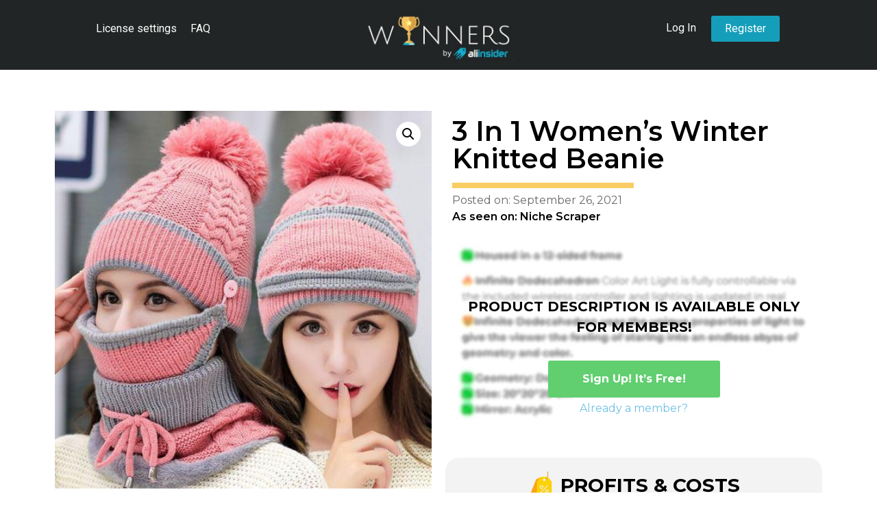

--- FILE ---
content_type: text/html; charset=UTF-8
request_url: https://aliinsider-winners.com/product/3-in-1-womens-winter-knitted-beanie-2/
body_size: 26314
content:
<!doctype html>
<html lang="en-US">
<head>
	<meta charset="UTF-8">
	<meta name="viewport" content="width=device-width, initial-scale=1">
	<link rel="profile" href="https://gmpg.org/xfn/11">
	<title>3 In 1 Women’s Winter Knitted Beanie &#8211; Dropshipping Winning Products</title>
<meta name='robots' content='max-image-preview:large' />
<link rel='dns-prefetch' href='//www.googletagmanager.com' />
<link rel="alternate" type="application/rss+xml" title="Dropshipping Winning Products &raquo; Feed" href="https://aliinsider-winners.com/feed/" />
<link rel="alternate" type="application/rss+xml" title="Dropshipping Winning Products &raquo; Comments Feed" href="https://aliinsider-winners.com/comments/feed/" />
<link rel="alternate" type="application/rss+xml" title="Dropshipping Winning Products &raquo; 3 In 1 Women’s Winter Knitted Beanie Comments Feed" href="https://aliinsider-winners.com/product/3-in-1-womens-winter-knitted-beanie-2/feed/" />
<script>
window._wpemojiSettings = {"baseUrl":"https:\/\/s.w.org\/images\/core\/emoji\/14.0.0\/72x72\/","ext":".png","svgUrl":"https:\/\/s.w.org\/images\/core\/emoji\/14.0.0\/svg\/","svgExt":".svg","source":{"concatemoji":"https:\/\/aliinsider-winners.com\/wp-includes\/js\/wp-emoji-release.min.js?ver=6.4.7"}};
/*! This file is auto-generated */
!function(i,n){var o,s,e;function c(e){try{var t={supportTests:e,timestamp:(new Date).valueOf()};sessionStorage.setItem(o,JSON.stringify(t))}catch(e){}}function p(e,t,n){e.clearRect(0,0,e.canvas.width,e.canvas.height),e.fillText(t,0,0);var t=new Uint32Array(e.getImageData(0,0,e.canvas.width,e.canvas.height).data),r=(e.clearRect(0,0,e.canvas.width,e.canvas.height),e.fillText(n,0,0),new Uint32Array(e.getImageData(0,0,e.canvas.width,e.canvas.height).data));return t.every(function(e,t){return e===r[t]})}function u(e,t,n){switch(t){case"flag":return n(e,"\ud83c\udff3\ufe0f\u200d\u26a7\ufe0f","\ud83c\udff3\ufe0f\u200b\u26a7\ufe0f")?!1:!n(e,"\ud83c\uddfa\ud83c\uddf3","\ud83c\uddfa\u200b\ud83c\uddf3")&&!n(e,"\ud83c\udff4\udb40\udc67\udb40\udc62\udb40\udc65\udb40\udc6e\udb40\udc67\udb40\udc7f","\ud83c\udff4\u200b\udb40\udc67\u200b\udb40\udc62\u200b\udb40\udc65\u200b\udb40\udc6e\u200b\udb40\udc67\u200b\udb40\udc7f");case"emoji":return!n(e,"\ud83e\udef1\ud83c\udffb\u200d\ud83e\udef2\ud83c\udfff","\ud83e\udef1\ud83c\udffb\u200b\ud83e\udef2\ud83c\udfff")}return!1}function f(e,t,n){var r="undefined"!=typeof WorkerGlobalScope&&self instanceof WorkerGlobalScope?new OffscreenCanvas(300,150):i.createElement("canvas"),a=r.getContext("2d",{willReadFrequently:!0}),o=(a.textBaseline="top",a.font="600 32px Arial",{});return e.forEach(function(e){o[e]=t(a,e,n)}),o}function t(e){var t=i.createElement("script");t.src=e,t.defer=!0,i.head.appendChild(t)}"undefined"!=typeof Promise&&(o="wpEmojiSettingsSupports",s=["flag","emoji"],n.supports={everything:!0,everythingExceptFlag:!0},e=new Promise(function(e){i.addEventListener("DOMContentLoaded",e,{once:!0})}),new Promise(function(t){var n=function(){try{var e=JSON.parse(sessionStorage.getItem(o));if("object"==typeof e&&"number"==typeof e.timestamp&&(new Date).valueOf()<e.timestamp+604800&&"object"==typeof e.supportTests)return e.supportTests}catch(e){}return null}();if(!n){if("undefined"!=typeof Worker&&"undefined"!=typeof OffscreenCanvas&&"undefined"!=typeof URL&&URL.createObjectURL&&"undefined"!=typeof Blob)try{var e="postMessage("+f.toString()+"("+[JSON.stringify(s),u.toString(),p.toString()].join(",")+"));",r=new Blob([e],{type:"text/javascript"}),a=new Worker(URL.createObjectURL(r),{name:"wpTestEmojiSupports"});return void(a.onmessage=function(e){c(n=e.data),a.terminate(),t(n)})}catch(e){}c(n=f(s,u,p))}t(n)}).then(function(e){for(var t in e)n.supports[t]=e[t],n.supports.everything=n.supports.everything&&n.supports[t],"flag"!==t&&(n.supports.everythingExceptFlag=n.supports.everythingExceptFlag&&n.supports[t]);n.supports.everythingExceptFlag=n.supports.everythingExceptFlag&&!n.supports.flag,n.DOMReady=!1,n.readyCallback=function(){n.DOMReady=!0}}).then(function(){return e}).then(function(){var e;n.supports.everything||(n.readyCallback(),(e=n.source||{}).concatemoji?t(e.concatemoji):e.wpemoji&&e.twemoji&&(t(e.twemoji),t(e.wpemoji)))}))}((window,document),window._wpemojiSettings);
</script>
<style id='wp-emoji-styles-inline-css'>

	img.wp-smiley, img.emoji {
		display: inline !important;
		border: none !important;
		box-shadow: none !important;
		height: 1em !important;
		width: 1em !important;
		margin: 0 0.07em !important;
		vertical-align: -0.1em !important;
		background: none !important;
		padding: 0 !important;
	}
</style>
<link rel='stylesheet' id='wp-block-library-css' href='https://aliinsider-winners.com/wp-includes/css/dist/block-library/style.min.css?ver=6.4.7' media='all' />
<style id='classic-theme-styles-inline-css'>
/*! This file is auto-generated */
.wp-block-button__link{color:#fff;background-color:#32373c;border-radius:9999px;box-shadow:none;text-decoration:none;padding:calc(.667em + 2px) calc(1.333em + 2px);font-size:1.125em}.wp-block-file__button{background:#32373c;color:#fff;text-decoration:none}
</style>
<style id='global-styles-inline-css'>
body{--wp--preset--color--black: #000000;--wp--preset--color--cyan-bluish-gray: #abb8c3;--wp--preset--color--white: #ffffff;--wp--preset--color--pale-pink: #f78da7;--wp--preset--color--vivid-red: #cf2e2e;--wp--preset--color--luminous-vivid-orange: #ff6900;--wp--preset--color--luminous-vivid-amber: #fcb900;--wp--preset--color--light-green-cyan: #7bdcb5;--wp--preset--color--vivid-green-cyan: #00d084;--wp--preset--color--pale-cyan-blue: #8ed1fc;--wp--preset--color--vivid-cyan-blue: #0693e3;--wp--preset--color--vivid-purple: #9b51e0;--wp--preset--gradient--vivid-cyan-blue-to-vivid-purple: linear-gradient(135deg,rgba(6,147,227,1) 0%,rgb(155,81,224) 100%);--wp--preset--gradient--light-green-cyan-to-vivid-green-cyan: linear-gradient(135deg,rgb(122,220,180) 0%,rgb(0,208,130) 100%);--wp--preset--gradient--luminous-vivid-amber-to-luminous-vivid-orange: linear-gradient(135deg,rgba(252,185,0,1) 0%,rgba(255,105,0,1) 100%);--wp--preset--gradient--luminous-vivid-orange-to-vivid-red: linear-gradient(135deg,rgba(255,105,0,1) 0%,rgb(207,46,46) 100%);--wp--preset--gradient--very-light-gray-to-cyan-bluish-gray: linear-gradient(135deg,rgb(238,238,238) 0%,rgb(169,184,195) 100%);--wp--preset--gradient--cool-to-warm-spectrum: linear-gradient(135deg,rgb(74,234,220) 0%,rgb(151,120,209) 20%,rgb(207,42,186) 40%,rgb(238,44,130) 60%,rgb(251,105,98) 80%,rgb(254,248,76) 100%);--wp--preset--gradient--blush-light-purple: linear-gradient(135deg,rgb(255,206,236) 0%,rgb(152,150,240) 100%);--wp--preset--gradient--blush-bordeaux: linear-gradient(135deg,rgb(254,205,165) 0%,rgb(254,45,45) 50%,rgb(107,0,62) 100%);--wp--preset--gradient--luminous-dusk: linear-gradient(135deg,rgb(255,203,112) 0%,rgb(199,81,192) 50%,rgb(65,88,208) 100%);--wp--preset--gradient--pale-ocean: linear-gradient(135deg,rgb(255,245,203) 0%,rgb(182,227,212) 50%,rgb(51,167,181) 100%);--wp--preset--gradient--electric-grass: linear-gradient(135deg,rgb(202,248,128) 0%,rgb(113,206,126) 100%);--wp--preset--gradient--midnight: linear-gradient(135deg,rgb(2,3,129) 0%,rgb(40,116,252) 100%);--wp--preset--font-size--small: 13px;--wp--preset--font-size--medium: 20px;--wp--preset--font-size--large: 36px;--wp--preset--font-size--x-large: 42px;--wp--preset--font-family--inter: "Inter", sans-serif;--wp--preset--font-family--cardo: Cardo;--wp--preset--spacing--20: 0.44rem;--wp--preset--spacing--30: 0.67rem;--wp--preset--spacing--40: 1rem;--wp--preset--spacing--50: 1.5rem;--wp--preset--spacing--60: 2.25rem;--wp--preset--spacing--70: 3.38rem;--wp--preset--spacing--80: 5.06rem;--wp--preset--shadow--natural: 6px 6px 9px rgba(0, 0, 0, 0.2);--wp--preset--shadow--deep: 12px 12px 50px rgba(0, 0, 0, 0.4);--wp--preset--shadow--sharp: 6px 6px 0px rgba(0, 0, 0, 0.2);--wp--preset--shadow--outlined: 6px 6px 0px -3px rgba(255, 255, 255, 1), 6px 6px rgba(0, 0, 0, 1);--wp--preset--shadow--crisp: 6px 6px 0px rgba(0, 0, 0, 1);}:where(.is-layout-flex){gap: 0.5em;}:where(.is-layout-grid){gap: 0.5em;}body .is-layout-flow > .alignleft{float: left;margin-inline-start: 0;margin-inline-end: 2em;}body .is-layout-flow > .alignright{float: right;margin-inline-start: 2em;margin-inline-end: 0;}body .is-layout-flow > .aligncenter{margin-left: auto !important;margin-right: auto !important;}body .is-layout-constrained > .alignleft{float: left;margin-inline-start: 0;margin-inline-end: 2em;}body .is-layout-constrained > .alignright{float: right;margin-inline-start: 2em;margin-inline-end: 0;}body .is-layout-constrained > .aligncenter{margin-left: auto !important;margin-right: auto !important;}body .is-layout-constrained > :where(:not(.alignleft):not(.alignright):not(.alignfull)){max-width: var(--wp--style--global--content-size);margin-left: auto !important;margin-right: auto !important;}body .is-layout-constrained > .alignwide{max-width: var(--wp--style--global--wide-size);}body .is-layout-flex{display: flex;}body .is-layout-flex{flex-wrap: wrap;align-items: center;}body .is-layout-flex > *{margin: 0;}body .is-layout-grid{display: grid;}body .is-layout-grid > *{margin: 0;}:where(.wp-block-columns.is-layout-flex){gap: 2em;}:where(.wp-block-columns.is-layout-grid){gap: 2em;}:where(.wp-block-post-template.is-layout-flex){gap: 1.25em;}:where(.wp-block-post-template.is-layout-grid){gap: 1.25em;}.has-black-color{color: var(--wp--preset--color--black) !important;}.has-cyan-bluish-gray-color{color: var(--wp--preset--color--cyan-bluish-gray) !important;}.has-white-color{color: var(--wp--preset--color--white) !important;}.has-pale-pink-color{color: var(--wp--preset--color--pale-pink) !important;}.has-vivid-red-color{color: var(--wp--preset--color--vivid-red) !important;}.has-luminous-vivid-orange-color{color: var(--wp--preset--color--luminous-vivid-orange) !important;}.has-luminous-vivid-amber-color{color: var(--wp--preset--color--luminous-vivid-amber) !important;}.has-light-green-cyan-color{color: var(--wp--preset--color--light-green-cyan) !important;}.has-vivid-green-cyan-color{color: var(--wp--preset--color--vivid-green-cyan) !important;}.has-pale-cyan-blue-color{color: var(--wp--preset--color--pale-cyan-blue) !important;}.has-vivid-cyan-blue-color{color: var(--wp--preset--color--vivid-cyan-blue) !important;}.has-vivid-purple-color{color: var(--wp--preset--color--vivid-purple) !important;}.has-black-background-color{background-color: var(--wp--preset--color--black) !important;}.has-cyan-bluish-gray-background-color{background-color: var(--wp--preset--color--cyan-bluish-gray) !important;}.has-white-background-color{background-color: var(--wp--preset--color--white) !important;}.has-pale-pink-background-color{background-color: var(--wp--preset--color--pale-pink) !important;}.has-vivid-red-background-color{background-color: var(--wp--preset--color--vivid-red) !important;}.has-luminous-vivid-orange-background-color{background-color: var(--wp--preset--color--luminous-vivid-orange) !important;}.has-luminous-vivid-amber-background-color{background-color: var(--wp--preset--color--luminous-vivid-amber) !important;}.has-light-green-cyan-background-color{background-color: var(--wp--preset--color--light-green-cyan) !important;}.has-vivid-green-cyan-background-color{background-color: var(--wp--preset--color--vivid-green-cyan) !important;}.has-pale-cyan-blue-background-color{background-color: var(--wp--preset--color--pale-cyan-blue) !important;}.has-vivid-cyan-blue-background-color{background-color: var(--wp--preset--color--vivid-cyan-blue) !important;}.has-vivid-purple-background-color{background-color: var(--wp--preset--color--vivid-purple) !important;}.has-black-border-color{border-color: var(--wp--preset--color--black) !important;}.has-cyan-bluish-gray-border-color{border-color: var(--wp--preset--color--cyan-bluish-gray) !important;}.has-white-border-color{border-color: var(--wp--preset--color--white) !important;}.has-pale-pink-border-color{border-color: var(--wp--preset--color--pale-pink) !important;}.has-vivid-red-border-color{border-color: var(--wp--preset--color--vivid-red) !important;}.has-luminous-vivid-orange-border-color{border-color: var(--wp--preset--color--luminous-vivid-orange) !important;}.has-luminous-vivid-amber-border-color{border-color: var(--wp--preset--color--luminous-vivid-amber) !important;}.has-light-green-cyan-border-color{border-color: var(--wp--preset--color--light-green-cyan) !important;}.has-vivid-green-cyan-border-color{border-color: var(--wp--preset--color--vivid-green-cyan) !important;}.has-pale-cyan-blue-border-color{border-color: var(--wp--preset--color--pale-cyan-blue) !important;}.has-vivid-cyan-blue-border-color{border-color: var(--wp--preset--color--vivid-cyan-blue) !important;}.has-vivid-purple-border-color{border-color: var(--wp--preset--color--vivid-purple) !important;}.has-vivid-cyan-blue-to-vivid-purple-gradient-background{background: var(--wp--preset--gradient--vivid-cyan-blue-to-vivid-purple) !important;}.has-light-green-cyan-to-vivid-green-cyan-gradient-background{background: var(--wp--preset--gradient--light-green-cyan-to-vivid-green-cyan) !important;}.has-luminous-vivid-amber-to-luminous-vivid-orange-gradient-background{background: var(--wp--preset--gradient--luminous-vivid-amber-to-luminous-vivid-orange) !important;}.has-luminous-vivid-orange-to-vivid-red-gradient-background{background: var(--wp--preset--gradient--luminous-vivid-orange-to-vivid-red) !important;}.has-very-light-gray-to-cyan-bluish-gray-gradient-background{background: var(--wp--preset--gradient--very-light-gray-to-cyan-bluish-gray) !important;}.has-cool-to-warm-spectrum-gradient-background{background: var(--wp--preset--gradient--cool-to-warm-spectrum) !important;}.has-blush-light-purple-gradient-background{background: var(--wp--preset--gradient--blush-light-purple) !important;}.has-blush-bordeaux-gradient-background{background: var(--wp--preset--gradient--blush-bordeaux) !important;}.has-luminous-dusk-gradient-background{background: var(--wp--preset--gradient--luminous-dusk) !important;}.has-pale-ocean-gradient-background{background: var(--wp--preset--gradient--pale-ocean) !important;}.has-electric-grass-gradient-background{background: var(--wp--preset--gradient--electric-grass) !important;}.has-midnight-gradient-background{background: var(--wp--preset--gradient--midnight) !important;}.has-small-font-size{font-size: var(--wp--preset--font-size--small) !important;}.has-medium-font-size{font-size: var(--wp--preset--font-size--medium) !important;}.has-large-font-size{font-size: var(--wp--preset--font-size--large) !important;}.has-x-large-font-size{font-size: var(--wp--preset--font-size--x-large) !important;}
.wp-block-navigation a:where(:not(.wp-element-button)){color: inherit;}
:where(.wp-block-post-template.is-layout-flex){gap: 1.25em;}:where(.wp-block-post-template.is-layout-grid){gap: 1.25em;}
:where(.wp-block-columns.is-layout-flex){gap: 2em;}:where(.wp-block-columns.is-layout-grid){gap: 2em;}
.wp-block-pullquote{font-size: 1.5em;line-height: 1.6;}
</style>
<link rel='stylesheet' id='photoswipe-css' href='https://aliinsider-winners.com/wp-content/plugins/woocommerce/assets/css/photoswipe/photoswipe.min.css?ver=9.1.5' media='all' />
<link rel='stylesheet' id='photoswipe-default-skin-css' href='https://aliinsider-winners.com/wp-content/plugins/woocommerce/assets/css/photoswipe/default-skin/default-skin.min.css?ver=9.1.5' media='all' />
<link rel='stylesheet' id='woocommerce-layout-css' href='https://aliinsider-winners.com/wp-content/plugins/woocommerce/assets/css/woocommerce-layout.css?ver=9.1.5' media='all' />
<link rel='stylesheet' id='woocommerce-smallscreen-css' href='https://aliinsider-winners.com/wp-content/plugins/woocommerce/assets/css/woocommerce-smallscreen.css?ver=9.1.5' media='only screen and (max-width: 768px)' />
<link rel='stylesheet' id='woocommerce-general-css' href='https://aliinsider-winners.com/wp-content/plugins/woocommerce/assets/css/woocommerce.css?ver=9.1.5' media='all' />
<style id='woocommerce-inline-inline-css'>
.woocommerce form .form-row .required { visibility: visible; }
</style>
<link rel='stylesheet' id='search-filter-plugin-styles-css' href='https://aliinsider-winners.com/wp-content/plugins/search-filter-pro/public/assets/css/search-filter.min.css?ver=2.5.17' media='all' />
<link rel='stylesheet' id='hello-elementor-css' href='https://aliinsider-winners.com/wp-content/themes/hello-elementor/style.min.css?ver=3.0.1' media='all' />
<link rel='stylesheet' id='hello-elementor-theme-style-css' href='https://aliinsider-winners.com/wp-content/themes/hello-elementor/theme.min.css?ver=3.0.1' media='all' />
<link rel='stylesheet' id='hello-elementor-header-footer-css' href='https://aliinsider-winners.com/wp-content/themes/hello-elementor/header-footer.min.css?ver=3.0.1' media='all' />
<link rel='stylesheet' id='elementor-frontend-css' href='https://aliinsider-winners.com/wp-content/plugins/elementor/assets/css/frontend-lite.min.css?ver=3.19.4' media='all' />
<link rel='stylesheet' id='elementor-post-7-css' href='https://aliinsider-winners.com/wp-content/uploads/elementor/css/post-7.css?ver=1709140177' media='all' />
<link rel='stylesheet' id='elementor-icons-css' href='https://aliinsider-winners.com/wp-content/plugins/elementor/assets/lib/eicons/css/elementor-icons.min.css?ver=5.29.0' media='all' />
<link rel='stylesheet' id='swiper-css' href='https://aliinsider-winners.com/wp-content/plugins/elementor/assets/lib/swiper/css/swiper.min.css?ver=5.3.6' media='all' />
<link rel='stylesheet' id='elementor-pro-css' href='https://aliinsider-winners.com/wp-content/plugins/elementor-pro/assets/css/frontend-lite.min.css?ver=3.19.3' media='all' />
<link rel='stylesheet' id='elementor-global-css' href='https://aliinsider-winners.com/wp-content/uploads/elementor/css/global.css?ver=1709140177' media='all' />
<link rel='stylesheet' id='elementor-post-1514-css' href='https://aliinsider-winners.com/wp-content/uploads/elementor/css/post-1514.css?ver=1709140177' media='all' />
<link rel='stylesheet' id='elementor-post-1556-css' href='https://aliinsider-winners.com/wp-content/uploads/elementor/css/post-1556.css?ver=1709140178' media='all' />
<link rel='stylesheet' id='elementor-post-81-css' href='https://aliinsider-winners.com/wp-content/uploads/elementor/css/post-81.css?ver=1709140330' media='all' />
<link rel='stylesheet' id='ecs-styles-css' href='https://aliinsider-winners.com/wp-content/plugins/ele-custom-skin/assets/css/ecs-style.css?ver=3.1.7' media='all' />
<link rel='stylesheet' id='elementor-post-58-css' href='https://aliinsider-winners.com/wp-content/uploads/elementor/css/post-58.css?ver=1662808376' media='all' />
<link rel='stylesheet' id='elementor-post-12897-css' href='https://aliinsider-winners.com/wp-content/uploads/elementor/css/post-12897.css?ver=1663671881' media='all' />
<link rel='stylesheet' id='google-fonts-1-css' href='https://fonts.googleapis.com/css?family=Montserrat%3A100%2C100italic%2C200%2C200italic%2C300%2C300italic%2C400%2C400italic%2C500%2C500italic%2C600%2C600italic%2C700%2C700italic%2C800%2C800italic%2C900%2C900italic%7CRoboto%3A100%2C100italic%2C200%2C200italic%2C300%2C300italic%2C400%2C400italic%2C500%2C500italic%2C600%2C600italic%2C700%2C700italic%2C800%2C800italic%2C900%2C900italic&#038;display=auto&#038;ver=6.4.7' media='all' />
<link rel='stylesheet' id='elementor-icons-shared-0-css' href='https://aliinsider-winners.com/wp-content/plugins/elementor/assets/lib/font-awesome/css/fontawesome.min.css?ver=5.15.3' media='all' />
<link rel='stylesheet' id='elementor-icons-fa-brands-css' href='https://aliinsider-winners.com/wp-content/plugins/elementor/assets/lib/font-awesome/css/brands.min.css?ver=5.15.3' media='all' />
<link rel='stylesheet' id='elementor-icons-fa-solid-css' href='https://aliinsider-winners.com/wp-content/plugins/elementor/assets/lib/font-awesome/css/solid.min.css?ver=5.15.3' media='all' />
<link rel="preconnect" href="https://fonts.gstatic.com/" crossorigin><script id="google-analytics-opt-out-js-after">
			var gaProperty = 'UA-219690087-1';
			var disableStr = 'ga-disable-' + gaProperty;
			if ( document.cookie.indexOf( disableStr + '=true' ) > -1 ) {
				window[disableStr] = true;
			}
			function gaOptout() {
				document.cookie = disableStr + '=true; expires=Thu, 31 Dec 2099 23:59:59 UTC; path=/';
				window[disableStr] = true;
			}
</script>
<script async src="https://www.googletagmanager.com/gtag/js?id=UA-219690087-1" id="google-tag-manager-js"></script>
<script id="google-tag-manager-js-after">
		window.dataLayer = window.dataLayer || [];
		function gtag(){dataLayer.push(arguments);}
		gtag('js', new Date());
		gtag('set', 'developer_id.dOGY3NW', true);

		gtag('config', 'UA-219690087-1', {
			'allow_google_signals': true,
			'link_attribution': false,
			'anonymize_ip': true,
			'linker':{
				'domains': [],
				'allow_incoming': false,
			},
			'custom_map': {
				'dimension1': 'logged_in'
			},
			'logged_in': 'no'
		} );

		
		
</script>
<script src="https://aliinsider-winners.com/wp-includes/js/jquery/jquery.min.js?ver=3.7.1" id="jquery-core-js"></script>
<script src="https://aliinsider-winners.com/wp-includes/js/jquery/jquery-migrate.min.js?ver=3.4.1" id="jquery-migrate-js"></script>
<script src="https://aliinsider-winners.com/wp-content/plugins/woocommerce/assets/js/jquery-blockui/jquery.blockUI.min.js?ver=2.7.0-wc.9.1.5" id="jquery-blockui-js" defer data-wp-strategy="defer"></script>
<script id="wc-add-to-cart-js-extra">
var wc_add_to_cart_params = {"ajax_url":"\/wp-admin\/admin-ajax.php","wc_ajax_url":"\/?wc-ajax=%%endpoint%%","i18n_view_cart":"View cart","cart_url":"https:\/\/aliinsider-winners.com\/cart\/","is_cart":"","cart_redirect_after_add":"no"};
</script>
<script src="https://aliinsider-winners.com/wp-content/plugins/woocommerce/assets/js/frontend/add-to-cart.min.js?ver=9.1.5" id="wc-add-to-cart-js" defer data-wp-strategy="defer"></script>
<script src="https://aliinsider-winners.com/wp-content/plugins/woocommerce/assets/js/zoom/jquery.zoom.min.js?ver=1.7.21-wc.9.1.5" id="zoom-js" defer data-wp-strategy="defer"></script>
<script src="https://aliinsider-winners.com/wp-content/plugins/woocommerce/assets/js/flexslider/jquery.flexslider.min.js?ver=2.7.2-wc.9.1.5" id="flexslider-js" defer data-wp-strategy="defer"></script>
<script src="https://aliinsider-winners.com/wp-content/plugins/woocommerce/assets/js/photoswipe/photoswipe.min.js?ver=4.1.1-wc.9.1.5" id="photoswipe-js" defer data-wp-strategy="defer"></script>
<script src="https://aliinsider-winners.com/wp-content/plugins/woocommerce/assets/js/photoswipe/photoswipe-ui-default.min.js?ver=4.1.1-wc.9.1.5" id="photoswipe-ui-default-js" defer data-wp-strategy="defer"></script>
<script id="wc-single-product-js-extra">
var wc_single_product_params = {"i18n_required_rating_text":"Please select a rating","review_rating_required":"yes","flexslider":{"rtl":false,"animation":"slide","smoothHeight":true,"directionNav":false,"controlNav":"thumbnails","slideshow":false,"animationSpeed":500,"animationLoop":false,"allowOneSlide":false},"zoom_enabled":"1","zoom_options":[],"photoswipe_enabled":"1","photoswipe_options":{"shareEl":false,"closeOnScroll":false,"history":false,"hideAnimationDuration":0,"showAnimationDuration":0},"flexslider_enabled":"1"};
</script>
<script src="https://aliinsider-winners.com/wp-content/plugins/woocommerce/assets/js/frontend/single-product.min.js?ver=9.1.5" id="wc-single-product-js" defer data-wp-strategy="defer"></script>
<script src="https://aliinsider-winners.com/wp-content/plugins/woocommerce/assets/js/js-cookie/js.cookie.min.js?ver=2.1.4-wc.9.1.5" id="js-cookie-js" defer data-wp-strategy="defer"></script>
<script id="woocommerce-js-extra">
var woocommerce_params = {"ajax_url":"\/wp-admin\/admin-ajax.php","wc_ajax_url":"\/?wc-ajax=%%endpoint%%"};
</script>
<script src="https://aliinsider-winners.com/wp-content/plugins/woocommerce/assets/js/frontend/woocommerce.min.js?ver=9.1.5" id="woocommerce-js" defer data-wp-strategy="defer"></script>
<script id="search-filter-plugin-build-js-extra">
var SF_LDATA = {"ajax_url":"https:\/\/aliinsider-winners.com\/wp-admin\/admin-ajax.php","home_url":"https:\/\/aliinsider-winners.com\/","extensions":[]};
</script>
<script src="https://aliinsider-winners.com/wp-content/plugins/search-filter-pro/public/assets/js/search-filter-build.min.js?ver=2.5.17" id="search-filter-plugin-build-js"></script>
<script src="https://aliinsider-winners.com/wp-content/plugins/search-filter-pro/public/assets/js/chosen.jquery.min.js?ver=2.5.17" id="search-filter-plugin-chosen-js"></script>
<script id="ecs_ajax_load-js-extra">
var ecs_ajax_params = {"ajaxurl":"https:\/\/aliinsider-winners.com\/wp-admin\/admin-ajax.php","posts":"{\"page\":0,\"product\":\"3-in-1-womens-winter-knitted-beanie-2\",\"post_type\":\"product\",\"name\":\"3-in-1-womens-winter-knitted-beanie-2\",\"error\":\"\",\"m\":\"\",\"p\":0,\"post_parent\":\"\",\"subpost\":\"\",\"subpost_id\":\"\",\"attachment\":\"\",\"attachment_id\":0,\"pagename\":\"\",\"page_id\":0,\"second\":\"\",\"minute\":\"\",\"hour\":\"\",\"day\":0,\"monthnum\":0,\"year\":0,\"w\":0,\"category_name\":\"\",\"tag\":\"\",\"cat\":\"\",\"tag_id\":\"\",\"author\":\"\",\"author_name\":\"\",\"feed\":\"\",\"tb\":\"\",\"paged\":0,\"meta_key\":\"\",\"meta_value\":\"\",\"preview\":\"\",\"s\":\"\",\"sentence\":\"\",\"title\":\"\",\"fields\":\"\",\"menu_order\":\"\",\"embed\":\"\",\"category__in\":[],\"category__not_in\":[],\"category__and\":[],\"post__in\":[],\"post__not_in\":[],\"post_name__in\":[],\"tag__in\":[],\"tag__not_in\":[],\"tag__and\":[],\"tag_slug__in\":[],\"tag_slug__and\":[],\"post_parent__in\":[],\"post_parent__not_in\":[],\"author__in\":[],\"author__not_in\":[],\"search_columns\":[],\"ignore_sticky_posts\":false,\"suppress_filters\":false,\"cache_results\":true,\"update_post_term_cache\":true,\"update_menu_item_cache\":false,\"lazy_load_term_meta\":true,\"update_post_meta_cache\":true,\"posts_per_page\":15,\"nopaging\":false,\"comments_per_page\":\"20\",\"no_found_rows\":false,\"order\":\"DESC\"}"};
</script>
<script src="https://aliinsider-winners.com/wp-content/plugins/ele-custom-skin/assets/js/ecs_ajax_pagination.js?ver=3.1.7" id="ecs_ajax_load-js"></script>
<script src="https://aliinsider-winners.com/wp-content/plugins/ele-custom-skin/assets/js/ecs.js?ver=3.1.7" id="ecs-script-js"></script>
<link rel="https://api.w.org/" href="https://aliinsider-winners.com/wp-json/" /><link rel="alternate" type="application/json" href="https://aliinsider-winners.com/wp-json/wp/v2/product/1650" /><link rel="EditURI" type="application/rsd+xml" title="RSD" href="https://aliinsider-winners.com/xmlrpc.php?rsd" />
<meta name="generator" content="WordPress 6.4.7" />
<meta name="generator" content="WooCommerce 9.1.5" />
<link rel="canonical" href="https://aliinsider-winners.com/product/3-in-1-womens-winter-knitted-beanie-2/" />
<link rel='shortlink' href='https://aliinsider-winners.com/?p=1650' />
<link rel="alternate" type="application/json+oembed" href="https://aliinsider-winners.com/wp-json/oembed/1.0/embed?url=https%3A%2F%2Faliinsider-winners.com%2Fproduct%2F3-in-1-womens-winter-knitted-beanie-2%2F" />
<link rel="alternate" type="text/xml+oembed" href="https://aliinsider-winners.com/wp-json/oembed/1.0/embed?url=https%3A%2F%2Faliinsider-winners.com%2Fproduct%2F3-in-1-womens-winter-knitted-beanie-2%2F&#038;format=xml" />
<!-- Meta Pixel Code -->
<script>
  !function(f,b,e,v,n,t,s)
  {if(f.fbq)return;n=f.fbq=function(){n.callMethod?
  n.callMethod.apply(n,arguments):n.queue.push(arguments)};
  if(!f._fbq)f._fbq=n;n.push=n;n.loaded=!0;n.version='2.0';
  n.queue=[];t=b.createElement(e);t.async=!0;
  t.src=v;s=b.getElementsByTagName(e)[0];
  s.parentNode.insertBefore(t,s)}(window, document,'script',
  'https://connect.facebook.net/en_US/fbevents.js');
  fbq('init', '632115307885172');
  fbq('track', 'PageView');
</script>
<noscript><img height="1" width="1" style="display:none"
  src="https://www.facebook.com/tr?id=632115307885172&ev=PageView&noscript=1"
/></noscript>
<!-- End Meta Pixel Code -->

<meta name="facebook-domain-verification" content="mduqbmlihf0bhombsrx1zq9c17vy14" />	<noscript><style>.woocommerce-product-gallery{ opacity: 1 !important; }</style></noscript>
	<meta name="generator" content="Elementor 3.19.4; features: e_optimized_assets_loading, e_optimized_css_loading, additional_custom_breakpoints, block_editor_assets_optimize, e_image_loading_optimization; settings: css_print_method-external, google_font-enabled, font_display-auto">
<style id='wp-fonts-local'>
@font-face{font-family:Inter;font-style:normal;font-weight:300 900;font-display:fallback;src:url('https://aliinsider-winners.com/wp-content/plugins/woocommerce/assets/fonts/Inter-VariableFont_slnt,wght.woff2') format('woff2');font-stretch:normal;}
@font-face{font-family:Cardo;font-style:normal;font-weight:400;font-display:fallback;src:url('https://aliinsider-winners.com/wp-content/plugins/woocommerce/assets/fonts/cardo_normal_400.woff2') format('woff2');}
</style>
<link rel="icon" href="https://aliinsider-winners.com/wp-content/uploads/2021/11/cropped-winners-icon-32x32.png" sizes="32x32" />
<link rel="icon" href="https://aliinsider-winners.com/wp-content/uploads/2021/11/cropped-winners-icon-192x192.png" sizes="192x192" />
<link rel="apple-touch-icon" href="https://aliinsider-winners.com/wp-content/uploads/2021/11/cropped-winners-icon-180x180.png" />
<meta name="msapplication-TileImage" content="https://aliinsider-winners.com/wp-content/uploads/2021/11/cropped-winners-icon-270x270.png" />
</head>
<body class="product-template-default single single-product postid-1650 wp-custom-logo theme-hello-elementor woocommerce woocommerce-page woocommerce-no-js elementor-default elementor-template-full-width elementor-kit-7 elementor-page-81">


<a class="skip-link screen-reader-text" href="#content">Skip to content</a>

		<header data-elementor-type="header" data-elementor-id="1514" class="elementor elementor-1514 elementor-location-header" data-elementor-post-type="elementor_library">
					<section class="elementor-section elementor-top-section elementor-element elementor-element-c02f02d elementor-hidden-desktop elementor-hidden-tablet elementor-section-boxed elementor-section-height-default elementor-section-height-default" data-id="c02f02d" data-element_type="section" data-settings="{&quot;background_background&quot;:&quot;classic&quot;}">
						<div class="elementor-container elementor-column-gap-default">
					<div class="elementor-column elementor-col-50 elementor-top-column elementor-element elementor-element-294c1f4" data-id="294c1f4" data-element_type="column">
			<div class="elementor-widget-wrap elementor-element-populated">
						<div class="elementor-element elementor-element-6b149f0 elementor-widget elementor-widget-html" data-id="6b149f0" data-element_type="widget" data-widget_type="html.default">
				<div class="elementor-widget-container">
			<div style="float:left;text-align:left;padding-left:10px;padding-top:10px;">
    <div style="display:block;color:#ffffff;float:left;"><a href="https://aliinsider-winners.com/activate-license/" id="license-settings"  style="cursor:pointer;color:#ffffff;">License settings</a></div>
    <div style="display:block;color:#ffffff;float:left;padding-left:15px;"><a href="https://aliinsider-winners.com/instructions/" id="license-settings"  style="cursor:pointer;color:#ffffff;">FAQ</a></div>
</div>
<div style="float:right;text-align:right;">
    <div style="display:none;color:#ffffff;float:left;padding-top:10px;padding-right:20px;" id="ai-loginBox-mob"><span id="ai-login-mob"  style="cursor:pointer;">Log In</span></div>
    <div style="display:none;color:#ffffff;float:left;padding-top:10px;padding-right:20px;" id="ai-logoutBox-mob"><span id="ai-logout-mob" style="cursor:pointer;">Log Out</span></div>
    <a style="display:none;color:#ffffff;border-radius:3px;width:100px;float:left;" id="ai-register-mob" class="aliinsider-page-button" href="https://aliinsider-winners.com/register/" >Register</a>
</div>		</div>
				</div>
					</div>
		</div>
				<div class="elementor-column elementor-col-50 elementor-top-column elementor-element elementor-element-4f89e61" data-id="4f89e61" data-element_type="column">
			<div class="elementor-widget-wrap elementor-element-populated">
						<div class="elementor-element elementor-element-019a764 elementor-widget elementor-widget-theme-site-logo elementor-widget-image" data-id="019a764" data-element_type="widget" width="220" height="82" data-widget_type="theme-site-logo.default">
				<div class="elementor-widget-container">
			<style>/*! elementor - v3.19.0 - 28-02-2024 */
.elementor-widget-image{text-align:center}.elementor-widget-image a{display:inline-block}.elementor-widget-image a img[src$=".svg"]{width:48px}.elementor-widget-image img{vertical-align:middle;display:inline-block}</style>						<a href="https://aliinsider-winners.com">
			<img fetchpriority="high" width="450" height="168" src="https://aliinsider-winners.com/wp-content/uploads/2021/11/winners-logo-3.jpg" class="attachment-full size-full wp-image-1526" alt="winners aliinsider logo" srcset="https://aliinsider-winners.com/wp-content/uploads/2021/11/winners-logo-3.jpg 450w, https://aliinsider-winners.com/wp-content/uploads/2021/11/winners-logo-3-300x112.jpg 300w" sizes="(max-width: 450px) 100vw, 450px" />				</a>
									</div>
				</div>
					</div>
		</div>
					</div>
		</section>
				<section class="elementor-section elementor-top-section elementor-element elementor-element-55c1c3e elementor-hidden-mobile elementor-section-boxed elementor-section-height-default elementor-section-height-default" data-id="55c1c3e" data-element_type="section" data-settings="{&quot;background_background&quot;:&quot;classic&quot;}">
						<div class="elementor-container elementor-column-gap-default">
					<div class="elementor-column elementor-col-33 elementor-top-column elementor-element elementor-element-3deaf5c" data-id="3deaf5c" data-element_type="column">
			<div class="elementor-widget-wrap elementor-element-populated">
						<div class="elementor-element elementor-element-df5a7d3 elementor-widget elementor-widget-html" data-id="df5a7d3" data-element_type="widget" data-widget_type="html.default">
				<div class="elementor-widget-container">
			<div style="float:left;text-align:left;padding-left:60px;padding-top:20px;">
    <div style="display:block;color:#ffffff;float:left;"><a href="https://aliinsider-winners.com/activate-license/" id="license-settings"  style="cursor:pointer;color:#ffffff;">License settings</a></div><div style="display:block;color:#ffffff;float:left;padding-left:20px;"><a href="https://aliinsider-winners.com/instructions/" id="license-settings"  style="cursor:pointer;color:#ffffff;">FAQ</a></div>
</div>
<!-- verify-admitad: "afddfb56af" -->		</div>
				</div>
					</div>
		</div>
				<div class="elementor-column elementor-col-33 elementor-top-column elementor-element elementor-element-e15ecd1" data-id="e15ecd1" data-element_type="column">
			<div class="elementor-widget-wrap elementor-element-populated">
						<div class="elementor-element elementor-element-2f3ff61 elementor-widget elementor-widget-theme-site-logo elementor-widget-image" data-id="2f3ff61" data-element_type="widget" width="220" height="82" data-widget_type="theme-site-logo.default">
				<div class="elementor-widget-container">
									<a href="https://aliinsider-winners.com">
			<img fetchpriority="high" width="450" height="168" src="https://aliinsider-winners.com/wp-content/uploads/2021/11/winners-logo-3.jpg" class="attachment-full size-full wp-image-1526" alt="winners aliinsider logo" srcset="https://aliinsider-winners.com/wp-content/uploads/2021/11/winners-logo-3.jpg 450w, https://aliinsider-winners.com/wp-content/uploads/2021/11/winners-logo-3-300x112.jpg 300w" sizes="(max-width: 450px) 100vw, 450px" />				</a>
									</div>
				</div>
					</div>
		</div>
				<div class="elementor-column elementor-col-33 elementor-top-column elementor-element elementor-element-a66bcaf" data-id="a66bcaf" data-element_type="column">
			<div class="elementor-widget-wrap elementor-element-populated">
						<div class="elementor-element elementor-element-3b8b26c elementor-widget elementor-widget-html" data-id="3b8b26c" data-element_type="widget" data-widget_type="html.default">
				<div class="elementor-widget-container">
			<div style="float:right;text-align:right;padding-right:60px;">
    <div style="display:none;color:#ffffff;float:left;padding-top:10px;padding-right:20px;" id="ai-loginBox"><span id="ai-login"  style="cursor:pointer;">Log In</span></div>
    <div style="display:none;color:#ffffff;float:left;padding-top:10px;padding-right:20px;" id="ai-logoutBox"><span id="ai-logout" style="cursor:pointer;">Log Out</span></div>
    <a style="display:none;color:#ffffff;border-radius:3px;width:100px;float:left;" id="ai-register" class="aliinsider-page-button" href="https://aliinsider-winners.com/register/" >Register</a>
</div>		</div>
				</div>
					</div>
		</div>
					</div>
		</section>
				</header>
		<div class="woocommerce-notices-wrapper"></div>		<div data-elementor-type="product" data-elementor-id="81" class="elementor elementor-81 elementor-location-single post-1650 product type-product status-publish has-post-thumbnail product_cat-uncategorized niches-women-clothing-accessories first instock shipping-taxable purchasable product-type-simple product" data-elementor-post-type="elementor_library">
					<section class="elementor-section elementor-top-section elementor-element elementor-element-7f04a04 elementor-section-boxed elementor-section-height-default elementor-section-height-default" data-id="7f04a04" data-element_type="section">
						<div class="elementor-container elementor-column-gap-default">
					<div class="elementor-column elementor-col-50 elementor-top-column elementor-element elementor-element-24785e3" data-id="24785e3" data-element_type="column">
			<div class="elementor-widget-wrap elementor-element-populated">
						<div class="elementor-element elementor-element-8cf0e2e yes elementor-widget elementor-widget-woocommerce-product-images" data-id="8cf0e2e" data-element_type="widget" data-widget_type="woocommerce-product-images.default">
				<div class="elementor-widget-container">
			<link rel="stylesheet" href="https://aliinsider-winners.com/wp-content/plugins/elementor-pro/assets/css/widget-woocommerce.min.css"><div class="woocommerce-product-gallery woocommerce-product-gallery--with-images woocommerce-product-gallery--columns-4 images" data-columns="4" style="opacity: 0; transition: opacity .25s ease-in-out;">
	<div class="woocommerce-product-gallery__wrapper">
		<div data-thumb="https://aliinsider-winners.com/wp-content/uploads/2021/11/aliinsider-products1-5-1-100x100.jpeg" data-thumb-alt="" class="woocommerce-product-gallery__image"><a href="https://aliinsider-winners.com/wp-content/uploads/2021/11/aliinsider-products1-5-1.jpeg"><img width="489" height="491" src="https://aliinsider-winners.com/wp-content/uploads/2021/11/aliinsider-products1-5-1.jpeg" class="wp-post-image" alt="" title="" data-caption="" data-src="https://aliinsider-winners.com/wp-content/uploads/2021/11/aliinsider-products1-5-1.jpeg" data-large_image="https://aliinsider-winners.com/wp-content/uploads/2021/11/aliinsider-products1-5-1.jpeg" data-large_image_width="489" data-large_image_height="491" decoding="async" srcset="https://aliinsider-winners.com/wp-content/uploads/2021/11/aliinsider-products1-5-1.jpeg 489w, https://aliinsider-winners.com/wp-content/uploads/2021/11/aliinsider-products1-5-1-300x300.jpeg 300w, https://aliinsider-winners.com/wp-content/uploads/2021/11/aliinsider-products1-5-1-100x100.jpeg 100w, https://aliinsider-winners.com/wp-content/uploads/2021/11/aliinsider-products1-5-1-150x150.jpeg 150w" sizes="(max-width: 489px) 100vw, 489px" /></a></div>	</div>
</div>
		</div>
				</div>
					</div>
		</div>
				<div class="elementor-column elementor-col-50 elementor-top-column elementor-element elementor-element-da49e50" data-id="da49e50" data-element_type="column">
			<div class="elementor-widget-wrap elementor-element-populated">
						<section class="elementor-section elementor-inner-section elementor-element elementor-element-f4de9c3 elementor-section-boxed elementor-section-height-default elementor-section-height-default" data-id="f4de9c3" data-element_type="section">
						<div class="elementor-container elementor-column-gap-default">
					<div class="elementor-column elementor-col-100 elementor-inner-column elementor-element elementor-element-f2409f9" data-id="f2409f9" data-element_type="column">
			<div class="elementor-widget-wrap elementor-element-populated">
						<div class="elementor-element elementor-element-065bc19 elementor-widget elementor-widget-woocommerce-product-title elementor-page-title elementor-widget-heading" data-id="065bc19" data-element_type="widget" data-widget_type="woocommerce-product-title.default">
				<div class="elementor-widget-container">
			<style>/*! elementor - v3.19.0 - 28-02-2024 */
.elementor-heading-title{padding:0;margin:0;line-height:1}.elementor-widget-heading .elementor-heading-title[class*=elementor-size-]>a{color:inherit;font-size:inherit;line-height:inherit}.elementor-widget-heading .elementor-heading-title.elementor-size-small{font-size:15px}.elementor-widget-heading .elementor-heading-title.elementor-size-medium{font-size:19px}.elementor-widget-heading .elementor-heading-title.elementor-size-large{font-size:29px}.elementor-widget-heading .elementor-heading-title.elementor-size-xl{font-size:39px}.elementor-widget-heading .elementor-heading-title.elementor-size-xxl{font-size:59px}</style><h1 class="product_title entry-title elementor-heading-title elementor-size-default">3 In 1 Women’s Winter Knitted Beanie</h1>		</div>
				</div>
				<div class="elementor-element elementor-element-161ff27 elementor-widget-divider--view-line elementor-widget elementor-widget-divider" data-id="161ff27" data-element_type="widget" data-widget_type="divider.default">
				<div class="elementor-widget-container">
			<style>/*! elementor - v3.19.0 - 28-02-2024 */
.elementor-widget-divider{--divider-border-style:none;--divider-border-width:1px;--divider-color:#0c0d0e;--divider-icon-size:20px;--divider-element-spacing:10px;--divider-pattern-height:24px;--divider-pattern-size:20px;--divider-pattern-url:none;--divider-pattern-repeat:repeat-x}.elementor-widget-divider .elementor-divider{display:flex}.elementor-widget-divider .elementor-divider__text{font-size:15px;line-height:1;max-width:95%}.elementor-widget-divider .elementor-divider__element{margin:0 var(--divider-element-spacing);flex-shrink:0}.elementor-widget-divider .elementor-icon{font-size:var(--divider-icon-size)}.elementor-widget-divider .elementor-divider-separator{display:flex;margin:0;direction:ltr}.elementor-widget-divider--view-line_icon .elementor-divider-separator,.elementor-widget-divider--view-line_text .elementor-divider-separator{align-items:center}.elementor-widget-divider--view-line_icon .elementor-divider-separator:after,.elementor-widget-divider--view-line_icon .elementor-divider-separator:before,.elementor-widget-divider--view-line_text .elementor-divider-separator:after,.elementor-widget-divider--view-line_text .elementor-divider-separator:before{display:block;content:"";border-block-end:0;flex-grow:1;border-block-start:var(--divider-border-width) var(--divider-border-style) var(--divider-color)}.elementor-widget-divider--element-align-left .elementor-divider .elementor-divider-separator>.elementor-divider__svg:first-of-type{flex-grow:0;flex-shrink:100}.elementor-widget-divider--element-align-left .elementor-divider-separator:before{content:none}.elementor-widget-divider--element-align-left .elementor-divider__element{margin-left:0}.elementor-widget-divider--element-align-right .elementor-divider .elementor-divider-separator>.elementor-divider__svg:last-of-type{flex-grow:0;flex-shrink:100}.elementor-widget-divider--element-align-right .elementor-divider-separator:after{content:none}.elementor-widget-divider--element-align-right .elementor-divider__element{margin-right:0}.elementor-widget-divider--element-align-start .elementor-divider .elementor-divider-separator>.elementor-divider__svg:first-of-type{flex-grow:0;flex-shrink:100}.elementor-widget-divider--element-align-start .elementor-divider-separator:before{content:none}.elementor-widget-divider--element-align-start .elementor-divider__element{margin-inline-start:0}.elementor-widget-divider--element-align-end .elementor-divider .elementor-divider-separator>.elementor-divider__svg:last-of-type{flex-grow:0;flex-shrink:100}.elementor-widget-divider--element-align-end .elementor-divider-separator:after{content:none}.elementor-widget-divider--element-align-end .elementor-divider__element{margin-inline-end:0}.elementor-widget-divider:not(.elementor-widget-divider--view-line_text):not(.elementor-widget-divider--view-line_icon) .elementor-divider-separator{border-block-start:var(--divider-border-width) var(--divider-border-style) var(--divider-color)}.elementor-widget-divider--separator-type-pattern{--divider-border-style:none}.elementor-widget-divider--separator-type-pattern.elementor-widget-divider--view-line .elementor-divider-separator,.elementor-widget-divider--separator-type-pattern:not(.elementor-widget-divider--view-line) .elementor-divider-separator:after,.elementor-widget-divider--separator-type-pattern:not(.elementor-widget-divider--view-line) .elementor-divider-separator:before,.elementor-widget-divider--separator-type-pattern:not([class*=elementor-widget-divider--view]) .elementor-divider-separator{width:100%;min-height:var(--divider-pattern-height);-webkit-mask-size:var(--divider-pattern-size) 100%;mask-size:var(--divider-pattern-size) 100%;-webkit-mask-repeat:var(--divider-pattern-repeat);mask-repeat:var(--divider-pattern-repeat);background-color:var(--divider-color);-webkit-mask-image:var(--divider-pattern-url);mask-image:var(--divider-pattern-url)}.elementor-widget-divider--no-spacing{--divider-pattern-size:auto}.elementor-widget-divider--bg-round{--divider-pattern-repeat:round}.rtl .elementor-widget-divider .elementor-divider__text{direction:rtl}.e-con-inner>.elementor-widget-divider,.e-con>.elementor-widget-divider{width:var(--container-widget-width,100%);--flex-grow:var(--container-widget-flex-grow)}</style>		<div class="elementor-divider">
			<span class="elementor-divider-separator">
						</span>
		</div>
				</div>
				</div>
				<div class="elementor-element elementor-element-33ae015 elementor-widget elementor-widget-heading" data-id="33ae015" data-element_type="widget" data-widget_type="heading.default">
				<div class="elementor-widget-container">
			<h6 class="elementor-heading-title elementor-size-default">Posted on: September 26, 2021</h6>		</div>
				</div>
				<div class="elementor-element elementor-element-13ccd32 elementor-widget elementor-widget-heading" data-id="13ccd32" data-element_type="widget" data-widget_type="heading.default">
				<div class="elementor-widget-container">
			<span class="elementor-heading-title elementor-size-default">As seen on: Niche Scraper</span>		</div>
				</div>
				<div class="elementor-element elementor-element-5444665 elementor-widget elementor-widget-woocommerce-product-content" data-id="5444665" data-element_type="widget" id="winnersDescriptionBox" data-widget_type="woocommerce-product-content.default">
				<div class="elementor-widget-container">
			<p>This is the perfect addition to your winter wardrobe with our stylish winter set. Experience the beauty of winter in a very cozy way with the ultimate winter combo, a knitted hat, a scarf, and a mask set.</p>
<p>Crafted with thick plush lining to allow you to always be super warm and be able to enjoy the magic of winter (shopping, skating, skiing ).</p>
<h3>Why Choose This Winter Set?</h3>
<p>– High-Quality material (Soft plush with better heat retention )<br />
– Dual-Layer design (Super thick and chunky acrylic knit construction to keep you warm)<br />
– Matching color of the three pieces (Mask, Hat, Scarf) so that you don’t have to buy from different places and pay more for the 3 elements<br />
– Convenient and easy to carry<br />
– The perfect gift<br />
– It’s a compliment magnet (A unique design that will attract compliments)<br />
– Hat Size: 22.8” (One size fits all)</p>
		</div>
				</div>
				<div class="elementor-element elementor-element-d8c0b22 elementor-widget elementor-widget-text-editor" data-id="d8c0b22" data-element_type="widget" id="descriptionBoxLocked" data-widget_type="text-editor.default">
				<div class="elementor-widget-container">
			<style>/*! elementor - v3.19.0 - 28-02-2024 */
.elementor-widget-text-editor.elementor-drop-cap-view-stacked .elementor-drop-cap{background-color:#69727d;color:#fff}.elementor-widget-text-editor.elementor-drop-cap-view-framed .elementor-drop-cap{color:#69727d;border:3px solid;background-color:transparent}.elementor-widget-text-editor:not(.elementor-drop-cap-view-default) .elementor-drop-cap{margin-top:8px}.elementor-widget-text-editor:not(.elementor-drop-cap-view-default) .elementor-drop-cap-letter{width:1em;height:1em}.elementor-widget-text-editor .elementor-drop-cap{float:left;text-align:center;line-height:1;font-size:50px}.elementor-widget-text-editor .elementor-drop-cap-letter{display:inline-block}</style>				<img loading="lazy" class="alignnone size-full wp-image-16848" src="https://aliinsider-winners.com/wp-content/uploads/2022/08/product-desc-blured2-1.jpg" alt="" width="1100" height="572" />
<div id="winnersDescriptionSignUpBox">
<div style="width: 100%; text-align: center; padding-left: 20px; padding-right: 20px; margin-top: -200px; margin-bottom: 170px;">

<b style="color: black; font-weight: bold; font-size: 20px;">PRODUCT DESCRIPTION IS AVAILABLE ONLY FOR MEMBERS!</b>

</div>
<div style="width: 100%; float: center; text-align: center; margin-top: -140px; margin-bottom: 50px;">
<div style="width: 100%;"><a class="winners-joinfree-button-small" style="font-weight: bold; color: #ffffff;" href="https://aliinsider-winners.com/register/">Sign Up! It&#8217;s Free!</a></div>
<a class="alreadyMember" href="https://aliinsider-winners.com/sing-in/">Already a member?</a>

</div>
</div>
<div id="winnersDescriptionUnlockBox" style="display: none;">
<div style="width: 100%; text-align: center; padding-left: 20px; padding-right: 20px; margin-top: -200px; margin-bottom: 170px;">

<b style="color: black; font-weight: bold; font-size: 20px;">In free version you can unlock full reports for 2 products every day!</b>

</div>
<div style="width: 100%; float: center; text-align: center; margin-top: -140px; margin-bottom: 50px;">
<div style="width: 100%;"><a onclick="unlockProductButtonClick()" class="winners-joinfree-button-small" style="font-weight: bold; color: #ffffff; cursor: pointer;">Unlock product</a></div>
</div>
</div>						</div>
				</div>
					</div>
		</div>
					</div>
		</section>
				<section class="elementor-section elementor-inner-section elementor-element elementor-element-da87764 elementor-section-boxed elementor-section-height-default elementor-section-height-default" data-id="da87764" data-element_type="section" data-settings="{&quot;background_background&quot;:&quot;classic&quot;}">
						<div class="elementor-container elementor-column-gap-default">
					<div class="elementor-column elementor-col-100 elementor-inner-column elementor-element elementor-element-ead1ff4" data-id="ead1ff4" data-element_type="column">
			<div class="elementor-widget-wrap elementor-element-populated">
						<div class="elementor-element elementor-element-8a3b6b6 elementor-widget elementor-widget-text-editor" data-id="8a3b6b6" data-element_type="widget" data-widget_type="text-editor.default">
				<div class="elementor-widget-container">
							<h3 class="elementor-heading-title elementor-size-default"><img loading="lazy" class="alignnone size-full wp-image-1986" style="margin-bottom: -10px;" src="https://aliinsider-winners.com/wp-content/uploads/2021/11/price-tag.png" alt="prices" width="40" height="40" /><strong> PROFITS &amp; COSTS</strong></h3>						</div>
				</div>
					</div>
		</div>
					</div>
		</section>
				<section class="elementor-section elementor-inner-section elementor-element elementor-element-328035f elementor-section-boxed elementor-section-height-default elementor-section-height-default" data-id="328035f" data-element_type="section" data-settings="{&quot;background_background&quot;:&quot;classic&quot;}">
						<div class="elementor-container elementor-column-gap-default">
					<div class="elementor-column elementor-col-33 elementor-inner-column elementor-element elementor-element-6147e31" data-id="6147e31" data-element_type="column">
			<div class="elementor-widget-wrap elementor-element-populated">
						<div class="elementor-element elementor-element-b1abc55 elementor-widget elementor-widget-heading" data-id="b1abc55" data-element_type="widget" data-widget_type="heading.default">
				<div class="elementor-widget-container">
			<h3 class="elementor-heading-title elementor-size-default">$24.99</h3>		</div>
				</div>
				<div class="elementor-element elementor-element-a745d4f elementor-widget elementor-widget-heading" data-id="a745d4f" data-element_type="widget" data-widget_type="heading.default">
				<div class="elementor-widget-container">
			<span class="elementor-heading-title elementor-size-small">SELLING PRICE</span>		</div>
				</div>
					</div>
		</div>
				<div class="elementor-column elementor-col-33 elementor-inner-column elementor-element elementor-element-6937e47" data-id="6937e47" data-element_type="column">
			<div class="elementor-widget-wrap elementor-element-populated">
						<div class="elementor-element elementor-element-fcbc600 elementor-widget elementor-widget-heading" data-id="fcbc600" data-element_type="widget" data-widget_type="heading.default">
				<div class="elementor-widget-container">
			<h3 class="elementor-heading-title elementor-size-default">$7.76</h3>		</div>
				</div>
				<div class="elementor-element elementor-element-b1aaeaa elementor-widget elementor-widget-heading" data-id="b1aaeaa" data-element_type="widget" data-widget_type="heading.default">
				<div class="elementor-widget-container">
			<span class="elementor-heading-title elementor-size-small">PRODUCT COST</span>		</div>
				</div>
					</div>
		</div>
				<div class="elementor-column elementor-col-33 elementor-inner-column elementor-element elementor-element-9147073" data-id="9147073" data-element_type="column">
			<div class="elementor-widget-wrap elementor-element-populated">
						<div class="elementor-element elementor-element-9fa8a25 elementor-widget elementor-widget-heading" data-id="9fa8a25" data-element_type="widget" data-widget_type="heading.default">
				<div class="elementor-widget-container">
			<h3 class="elementor-heading-title elementor-size-default">$17.23</h3>		</div>
				</div>
				<div class="elementor-element elementor-element-ed4ee15 elementor-widget elementor-widget-heading" data-id="ed4ee15" data-element_type="widget" data-widget_type="heading.default">
				<div class="elementor-widget-container">
			<span class="elementor-heading-title elementor-size-small">PROFIT MARGIN</span>		</div>
				</div>
					</div>
		</div>
					</div>
		</section>
					</div>
		</div>
					</div>
		</section>
				<section class="elementor-section elementor-top-section elementor-element elementor-element-40be9e2 elementor-section-boxed elementor-section-height-default elementor-section-height-default" data-id="40be9e2" data-element_type="section" data-settings="{&quot;background_background&quot;:&quot;classic&quot;}">
						<div class="elementor-container elementor-column-gap-default">
					<div class="elementor-column elementor-col-100 elementor-top-column elementor-element elementor-element-d61594f" data-id="d61594f" data-element_type="column">
			<div class="elementor-widget-wrap elementor-element-populated">
						<div class="elementor-element elementor-element-1dc8cff elementor-widget elementor-widget-heading" data-id="1dc8cff" data-element_type="widget" data-widget_type="heading.default">
				<div class="elementor-widget-container">
			<h6 class="elementor-heading-title elementor-size-default">Available info:</h6>		</div>
				</div>
				<div class="elementor-element elementor-element-2362b3f elementor-widget elementor-widget-text-editor" data-id="2362b3f" data-element_type="widget" data-widget_type="text-editor.default">
				<div class="elementor-widget-container">
							<div style="float: left; color: #f6f6f6;"><img loading="lazy" class="alignnone size-full wp-image-2015" src="https://aliinsider-winners.com/wp-content/uploads/2021/11/price-tag.png" alt="winning ad icon" width="25" height="25" /></div>
<div style="font-weight: bold; margin-top: 2px; margin-left: 5px; float: left;"><span style="font-size: 12px;">PROFITS</span></div>
<div style="float: left; color: #f6f6f6; margin-left: 25px;"><i class="fas fa-chart-bar" style="color: #ff9e00; font-size: 25px;" aria-hidden="true"></i>.</div>
<div style="font-weight: bold; margin-top: 0px; margin-left: 5px; float: left;"><span style="font-size: 12px;">ANALYTICS</span></div>
<div style="margin-left: 25px; float: left; color: #f6f6f6;"><i class="fab fa-facebook" style="color: #4267b2; font-size: 25px;" aria-hidden="true"></i>.</div>
<div style="font-weight: bold; margin-top: 1px; margin-left: 2px; float: left;"><span style="font-size: 12px;">WINNING AD</span></div>
<div style="margin-left: 25px; float: left; color: #f6f6f6;"><img loading="lazy" class="alignnone size-full wp-image-2015" src="https://aliinsider-winners.com/wp-content/uploads/2021/10/browser.png" alt="winning ad icon" width="25" height="25" /></div>
<div style="font-weight: bold; margin-top: 1px; margin-left: 5px; float: left;"><span style="font-size: 12px;">ENGAGEMENT</span></div>
<div style="margin-left: 20px; float: left; color: #f6f6f6;"><img loading="lazy" class="alignnone size-full wp-image-2015" src="https://aliinsider-winners.com/wp-content/uploads/2021/11/competitors.png" alt="winning ad icon" width="25" height="25" /></div>
<div style="font-weight: bold; margin-top: 2px; margin-left: 5px; float: left;"><span style="font-size: 12px;">COMPETITION</span></div>
<div style="margin-left: 25px; float: left; color: #f6f6f6;"><img loading="lazy" class="alignnone size-full wp-image-2015" src="https://aliinsider-winners.com/wp-content/uploads/2021/11/prices-icon.png" alt="winning ad icon" width="25" height="25" /></div>
<div style="font-weight: bold; margin-top: 2px; margin-left: 5px; float: left;"><span style="font-size: 12px;">REVENUE</span></div>
<div style="margin-left: 25px; float: left; color: #f6f6f6;"><img loading="lazy" class="alignnone size-full wp-image-2015" src="https://aliinsider-winners.com/wp-content/uploads/2021/11/links-150x150.png" alt="winning ad icon" width="25" height="25" /></div>
<div style="font-weight: bold; margin-top: 2px; margin-left: 4px; float: left;"><span style="font-size: 12px;">LINKS</span></div>
<div style="margin-left: 25px; float: left; color: #f6f6f6;"><img loading="lazy" class="alignnone size-full wp-image-2015" src="https://aliinsider-winners.com/wp-content/uploads/2021/11/target.png" alt="winning ad icon" width="25" height="25" /></div>
<div style="font-weight: bold; margin-top: 2px; margin-left: 5px; float: left;"><span style="font-size: 12px;">TARGETING</span></div>
<div style="margin-left: 25px; float: left; color: #f6f6f6;"><i class="fas fa-video" style="color: #61ce70; font-size: 25px;" aria-hidden="true"></i>.</div>
<div style="font-weight: bold; margin-top: 0px; margin-left: 2px; float: left;"><span style="font-size: 12px;">VIDEO</span></div>						</div>
				</div>
					</div>
		</div>
					</div>
		</section>
		<!-- hidden section -->		<section class="elementor-section elementor-top-section elementor-element elementor-element-063265c elementor-section-boxed elementor-section-height-default elementor-section-height-default" data-id="063265c" data-element_type="section" id="winningAdBox">
						<div class="elementor-container elementor-column-gap-default">
					<div class="elementor-column elementor-col-33 elementor-top-column elementor-element elementor-element-b9ee039" data-id="b9ee039" data-element_type="column">
			<div class="elementor-widget-wrap elementor-element-populated">
						<div class="elementor-element elementor-element-8c2f15e elementor-widget elementor-widget-html" data-id="8c2f15e" data-element_type="widget" data-widget_type="html.default">
				<div class="elementor-widget-container">
			<div id="fbEmbedVideoHtml"></div>		</div>
				</div>
				<div class="elementor-element elementor-element-ad6199b dc-has-condition dc-condition-not_empty elementor-widget elementor-widget-text-editor" data-id="ad6199b" data-element_type="widget" data-widget_type="text-editor.default">
				<div class="elementor-widget-container">
							<p><img loading="lazy" class="alignnone size-full wp-image-2015" style="margin-bottom: -10px;" src="https://aliinsider-winners.com/wp-content/uploads/2021/11/winning-ad-icon.png" alt="winning ad icon" width="120" height="120" /></p><h4><strong>Winning Facebook Ad</strong></h4>						</div>
				</div>
					</div>
		</div>
				<div class="elementor-column elementor-col-66 elementor-top-column elementor-element elementor-element-fc76e48" data-id="fc76e48" data-element_type="column" data-settings="{&quot;background_background&quot;:&quot;classic&quot;}">
			<div class="elementor-widget-wrap elementor-element-populated">
						<section class="elementor-section elementor-inner-section elementor-element elementor-element-a48f2f6 elementor-section-boxed elementor-section-height-default elementor-section-height-default" data-id="a48f2f6" data-element_type="section">
						<div class="elementor-container elementor-column-gap-default">
					<div class="elementor-column elementor-col-33 elementor-inner-column elementor-element elementor-element-64c8ac6" data-id="64c8ac6" data-element_type="column">
			<div class="elementor-widget-wrap elementor-element-populated">
						<div class="elementor-element elementor-element-49c85fd elementor-widget elementor-widget-text-editor" data-id="49c85fd" data-element_type="widget" data-widget_type="text-editor.default">
				<div class="elementor-widget-container">
							<h6><strong><img loading="lazy" class="alignnone size-full wp-image-2015" style="margin-bottom: -10px;" src="https://aliinsider-winners.com/wp-content/uploads/2021/10/browser.png" alt="winning ad icon" width="30" height="30" /> Engagement</strong></h6>
						</div>
				</div>
					</div>
		</div>
				<div class="elementor-column elementor-col-66 elementor-inner-column elementor-element elementor-element-48b48f1" data-id="48b48f1" data-element_type="column">
			<div class="elementor-widget-wrap elementor-element-populated">
						<div class="elementor-element elementor-element-d62e7f9 elementor-widget elementor-widget-template" data-id="d62e7f9" data-element_type="widget" data-widget_type="template.default">
				<div class="elementor-widget-container">
					<div class="elementor-template">
					<div data-elementor-type="section" data-elementor-id="7394" class="elementor elementor-7394 elementor-location-single" data-elementor-post-type="elementor_library">
					<section class="elementor-section elementor-inner-section elementor-element elementor-element-61f26a2 elementor-section-boxed elementor-section-height-default elementor-section-height-default" data-id="61f26a2" data-element_type="section">
						<div class="elementor-container elementor-column-gap-custom">
					<div class="elementor-column elementor-col-25 elementor-inner-column elementor-element elementor-element-32fb2b39" data-id="32fb2b39" data-element_type="column">
			<div class="elementor-widget-wrap elementor-element-populated">
						<div class="elementor-element elementor-element-45402580 elementor-widget elementor-widget-heading" data-id="45402580" data-element_type="widget" data-widget_type="heading.default">
				<div class="elementor-widget-container">
			<h6 class="elementor-heading-title elementor-size-default">3.3K</h6>		</div>
				</div>
					</div>
		</div>
				<div class="elementor-column elementor-col-25 elementor-inner-column elementor-element elementor-element-5e839ad5" data-id="5e839ad5" data-element_type="column">
			<div class="elementor-widget-wrap elementor-element-populated">
						<div class="elementor-element elementor-element-ff2aa6c elementor-widget elementor-widget-heading" data-id="ff2aa6c" data-element_type="widget" data-widget_type="heading.default">
				<div class="elementor-widget-container">
			<h6 class="elementor-heading-title elementor-size-default">846</h6>		</div>
				</div>
					</div>
		</div>
				<div class="elementor-column elementor-col-25 elementor-inner-column elementor-element elementor-element-6243a654" data-id="6243a654" data-element_type="column">
			<div class="elementor-widget-wrap elementor-element-populated">
						<div class="elementor-element elementor-element-2b9f10e0 elementor-widget elementor-widget-heading" data-id="2b9f10e0" data-element_type="widget" data-widget_type="heading.default">
				<div class="elementor-widget-container">
			<h6 class="elementor-heading-title elementor-size-default">1.6K</h6>		</div>
				</div>
					</div>
		</div>
				<div class="elementor-column elementor-col-25 elementor-inner-column elementor-element elementor-element-6d974a82" data-id="6d974a82" data-element_type="column">
			<div class="elementor-widget-wrap elementor-element-populated">
						<div class="elementor-element elementor-element-7c22f7e7 elementor-widget elementor-widget-heading" data-id="7c22f7e7" data-element_type="widget" data-widget_type="heading.default">
				<div class="elementor-widget-container">
			<h6 class="elementor-heading-title elementor-size-default">442K</h6>		</div>
				</div>
					</div>
		</div>
					</div>
		</section>
				</div>
				</div>
				</div>
				</div>
				<div class="elementor-element elementor-element-0c8672d elementor-widget elementor-widget-template" data-id="0c8672d" data-element_type="widget" data-widget_type="template.default">
				<div class="elementor-widget-container">
					<div class="elementor-template">
					<div data-elementor-type="section" data-elementor-id="7397" class="elementor elementor-7397 elementor-location-single" data-elementor-post-type="elementor_library">
					<section class="elementor-section elementor-inner-section elementor-element elementor-element-62ee778e elementor-section-boxed elementor-section-height-default elementor-section-height-default" data-id="62ee778e" data-element_type="section">
						<div class="elementor-container elementor-column-gap-custom">
					<div class="elementor-column elementor-col-25 elementor-inner-column elementor-element elementor-element-27b994ec" data-id="27b994ec" data-element_type="column">
			<div class="elementor-widget-wrap elementor-element-populated">
						<div class="elementor-element elementor-element-a9b166 elementor-widget elementor-widget-heading" data-id="a9b166" data-element_type="widget" data-widget_type="heading.default">
				<div class="elementor-widget-container">
			<h6 class="elementor-heading-title elementor-size-default">Likes</h6>		</div>
				</div>
					</div>
		</div>
				<div class="elementor-column elementor-col-25 elementor-inner-column elementor-element elementor-element-5e23dadd" data-id="5e23dadd" data-element_type="column">
			<div class="elementor-widget-wrap elementor-element-populated">
						<div class="elementor-element elementor-element-75ea98ff elementor-widget elementor-widget-heading" data-id="75ea98ff" data-element_type="widget" data-widget_type="heading.default">
				<div class="elementor-widget-container">
			<h6 class="elementor-heading-title elementor-size-default">Comments</h6>		</div>
				</div>
					</div>
		</div>
				<div class="elementor-column elementor-col-25 elementor-inner-column elementor-element elementor-element-52c3194b" data-id="52c3194b" data-element_type="column">
			<div class="elementor-widget-wrap elementor-element-populated">
						<div class="elementor-element elementor-element-c26ae05 elementor-widget elementor-widget-heading" data-id="c26ae05" data-element_type="widget" data-widget_type="heading.default">
				<div class="elementor-widget-container">
			<h6 class="elementor-heading-title elementor-size-default">Shares</h6>		</div>
				</div>
					</div>
		</div>
				<div class="elementor-column elementor-col-25 elementor-inner-column elementor-element elementor-element-2b6324ac" data-id="2b6324ac" data-element_type="column">
			<div class="elementor-widget-wrap elementor-element-populated">
						<div class="elementor-element elementor-element-4ccfbb5c elementor-widget elementor-widget-heading" data-id="4ccfbb5c" data-element_type="widget" data-widget_type="heading.default">
				<div class="elementor-widget-container">
			<h6 class="elementor-heading-title elementor-size-default">Views</h6>		</div>
				</div>
					</div>
		</div>
					</div>
		</section>
				</div>
				</div>
				</div>
				</div>
					</div>
		</div>
					</div>
		</section>
				<section class="elementor-section elementor-inner-section elementor-element elementor-element-822bfed elementor-section-boxed elementor-section-height-default elementor-section-height-default" data-id="822bfed" data-element_type="section">
						<div class="elementor-container elementor-column-gap-default">
					<div class="elementor-column elementor-col-33 elementor-inner-column elementor-element elementor-element-5ad2efa" data-id="5ad2efa" data-element_type="column">
			<div class="elementor-widget-wrap elementor-element-populated">
						<div class="elementor-element elementor-element-dcc18eb elementor-widget elementor-widget-text-editor" data-id="dcc18eb" data-element_type="widget" data-widget_type="text-editor.default">
				<div class="elementor-widget-container">
							<h6><strong><img loading="lazy" class="alignnone size-full wp-image-2015" style="margin-bottom: -10px;" src="https://aliinsider-winners.com/wp-content/uploads/2021/11/eng-rate.png" alt="winning ad icon" width="30" height="30" /> Engagement rate</strong></h6>						</div>
				</div>
				<div class="elementor-element elementor-element-0a31b0f elementor-widget elementor-widget-text-editor" data-id="0a31b0f" data-element_type="widget" data-widget_type="text-editor.default">
				<div class="elementor-widget-container">
							<a href="https://aliinsider-winners.com/instructions/" style="font-size: 13px; color: #00a0d0; text-decoration: underline;" target="_blank">Why is this so important?</a>						</div>
				</div>
					</div>
		</div>
				<div class="elementor-column elementor-col-66 elementor-inner-column elementor-element elementor-element-971acb4" data-id="971acb4" data-element_type="column">
			<div class="elementor-widget-wrap elementor-element-populated">
						<div class="elementor-element elementor-element-ba31c33 elementor-widget elementor-widget-heading" data-id="ba31c33" data-element_type="widget" data-widget_type="heading.default">
				<div class="elementor-widget-container">
			<h5 class="elementor-heading-title elementor-size-default">High</h5>		</div>
				</div>
				<div class="elementor-element elementor-element-768b93b elementor-widget elementor-widget-template" data-id="768b93b" data-element_type="widget" data-widget_type="template.default">
				<div class="elementor-widget-container">
					<div class="elementor-template">
					<div data-elementor-type="section" data-elementor-id="7428" class="elementor elementor-7428 elementor-location-single" data-elementor-post-type="elementor_library">
					<section class="elementor-section elementor-inner-section elementor-element elementor-element-5bf152f2 elementor-section-boxed elementor-section-height-default elementor-section-height-default" data-id="5bf152f2" data-element_type="section">
						<div class="elementor-container elementor-column-gap-custom">
					<div class="elementor-column elementor-col-25 elementor-inner-column elementor-element elementor-element-61b23619" data-id="61b23619" data-element_type="column">
			<div class="elementor-widget-wrap elementor-element-populated">
						<div class="elementor-element elementor-element-2180f03f elementor-widget elementor-widget-heading" data-id="2180f03f" data-element_type="widget" data-widget_type="heading.default">
				<div class="elementor-widget-container">
			<h6 class="elementor-heading-title elementor-size-default">0.75%</h6>		</div>
				</div>
					</div>
		</div>
				<div class="elementor-column elementor-col-25 elementor-inner-column elementor-element elementor-element-2ff9199c" data-id="2ff9199c" data-element_type="column">
			<div class="elementor-widget-wrap elementor-element-populated">
						<div class="elementor-element elementor-element-7a39fcaa elementor-widget elementor-widget-heading" data-id="7a39fcaa" data-element_type="widget" data-widget_type="heading.default">
				<div class="elementor-widget-container">
			<h6 class="elementor-heading-title elementor-size-default">0.19%</h6>		</div>
				</div>
					</div>
		</div>
				<div class="elementor-column elementor-col-25 elementor-inner-column elementor-element elementor-element-38895196" data-id="38895196" data-element_type="column">
			<div class="elementor-widget-wrap elementor-element-populated">
						<div class="elementor-element elementor-element-6b086c67 elementor-widget elementor-widget-heading" data-id="6b086c67" data-element_type="widget" data-widget_type="heading.default">
				<div class="elementor-widget-container">
			<h6 class="elementor-heading-title elementor-size-default">0.36%</h6>		</div>
				</div>
					</div>
		</div>
				<div class="elementor-column elementor-col-25 elementor-inner-column elementor-element elementor-element-7df0662e" data-id="7df0662e" data-element_type="column">
			<div class="elementor-widget-wrap elementor-element-populated">
						<div class="elementor-element elementor-element-2471bfc3 elementor-widget elementor-widget-heading" data-id="2471bfc3" data-element_type="widget" data-widget_type="heading.default">
				<div class="elementor-widget-container">
			<h6 class="elementor-heading-title elementor-size-default">1.30%</h6>		</div>
				</div>
					</div>
		</div>
					</div>
		</section>
				</div>
				</div>
				</div>
				</div>
				<div class="elementor-element elementor-element-d06be02 elementor-widget elementor-widget-template" data-id="d06be02" data-element_type="widget" data-widget_type="template.default">
				<div class="elementor-widget-container">
					<div class="elementor-template">
					<div data-elementor-type="section" data-elementor-id="7425" class="elementor elementor-7425 elementor-location-single" data-elementor-post-type="elementor_library">
					<section class="elementor-section elementor-inner-section elementor-element elementor-element-4964e510 elementor-section-boxed elementor-section-height-default elementor-section-height-default" data-id="4964e510" data-element_type="section">
						<div class="elementor-container elementor-column-gap-custom">
					<div class="elementor-column elementor-col-25 elementor-inner-column elementor-element elementor-element-31fecc6c" data-id="31fecc6c" data-element_type="column">
			<div class="elementor-widget-wrap elementor-element-populated">
						<div class="elementor-element elementor-element-56588cf3 elementor-widget elementor-widget-heading" data-id="56588cf3" data-element_type="widget" data-widget_type="heading.default">
				<div class="elementor-widget-container">
			<h6 class="elementor-heading-title elementor-size-default">Likes : Views</h6>		</div>
				</div>
					</div>
		</div>
				<div class="elementor-column elementor-col-25 elementor-inner-column elementor-element elementor-element-456d7384" data-id="456d7384" data-element_type="column">
			<div class="elementor-widget-wrap elementor-element-populated">
						<div class="elementor-element elementor-element-41f16881 elementor-widget elementor-widget-heading" data-id="41f16881" data-element_type="widget" data-widget_type="heading.default">
				<div class="elementor-widget-container">
			<h6 class="elementor-heading-title elementor-size-default">Comments : Views</h6>		</div>
				</div>
					</div>
		</div>
				<div class="elementor-column elementor-col-25 elementor-inner-column elementor-element elementor-element-2a8a6974" data-id="2a8a6974" data-element_type="column">
			<div class="elementor-widget-wrap elementor-element-populated">
						<div class="elementor-element elementor-element-70fae1ae elementor-widget elementor-widget-heading" data-id="70fae1ae" data-element_type="widget" data-widget_type="heading.default">
				<div class="elementor-widget-container">
			<h6 class="elementor-heading-title elementor-size-default">Shares : Views</h6>		</div>
				</div>
					</div>
		</div>
				<div class="elementor-column elementor-col-25 elementor-inner-column elementor-element elementor-element-641ee7e7" data-id="641ee7e7" data-element_type="column">
			<div class="elementor-widget-wrap elementor-element-populated">
						<div class="elementor-element elementor-element-7c100c9d elementor-widget elementor-widget-heading" data-id="7c100c9d" data-element_type="widget" data-widget_type="heading.default">
				<div class="elementor-widget-container">
			<h6 class="elementor-heading-title elementor-size-default">Engagement : Views</h6>		</div>
				</div>
					</div>
		</div>
					</div>
		</section>
				</div>
				</div>
				</div>
				</div>
					</div>
		</div>
					</div>
		</section>
				<section class="elementor-section elementor-inner-section elementor-element elementor-element-c809e99 elementor-section-boxed elementor-section-height-default elementor-section-height-default" data-id="c809e99" data-element_type="section">
						<div class="elementor-container elementor-column-gap-default">
					<div class="elementor-column elementor-col-33 elementor-inner-column elementor-element elementor-element-47cd33f" data-id="47cd33f" data-element_type="column">
			<div class="elementor-widget-wrap elementor-element-populated">
						<div class="elementor-element elementor-element-534d580 elementor-widget elementor-widget-text-editor" data-id="534d580" data-element_type="widget" data-widget_type="text-editor.default">
				<div class="elementor-widget-container">
							<h6><strong><img loading="lazy" class="alignnone size-full wp-image-2015" style="margin-bottom: -10px;" src="https://aliinsider-winners.com/wp-content/uploads/2021/11/ad-created-icon.png" alt="winning ad icon" width="35" height="35" /> Ad Created</strong></h6>						</div>
				</div>
					</div>
		</div>
				<div class="elementor-column elementor-col-66 elementor-inner-column elementor-element elementor-element-7d118c6" data-id="7d118c6" data-element_type="column">
			<div class="elementor-widget-wrap elementor-element-populated">
						<div class="elementor-element elementor-element-1fa73e4 elementor-widget elementor-widget-heading" data-id="1fa73e4" data-element_type="widget" data-widget_type="heading.default">
				<div class="elementor-widget-container">
			<h5 class="elementor-heading-title elementor-size-default">September 18, 2021</h5>		</div>
				</div>
					</div>
		</div>
					</div>
		</section>
				<section class="elementor-section elementor-inner-section elementor-element elementor-element-5898fd1 elementor-section-boxed elementor-section-height-default elementor-section-height-default" data-id="5898fd1" data-element_type="section">
						<div class="elementor-container elementor-column-gap-default">
					<div class="elementor-column elementor-col-33 elementor-inner-column elementor-element elementor-element-ca6305c" data-id="ca6305c" data-element_type="column">
			<div class="elementor-widget-wrap elementor-element-populated">
						<div class="elementor-element elementor-element-14677b0 elementor-widget elementor-widget-text-editor" data-id="14677b0" data-element_type="widget" data-widget_type="text-editor.default">
				<div class="elementor-widget-container">
							<h6><strong><img loading="lazy" class="alignnone size-full wp-image-2015" style="margin-bottom: -10px;" src="https://aliinsider-winners.com/wp-content/uploads/2021/11/prices-icon.png" alt="winning ad icon" width="35" height="35" /> Est. Revenue</strong></h6>						</div>
				</div>
					</div>
		</div>
				<div class="elementor-column elementor-col-66 elementor-inner-column elementor-element elementor-element-8db596a" data-id="8db596a" data-element_type="column">
			<div class="elementor-widget-wrap elementor-element-populated">
						<div class="elementor-element elementor-element-b6a8865 elementor-widget elementor-widget-heading" data-id="b6a8865" data-element_type="widget" data-widget_type="heading.default">
				<div class="elementor-widget-container">
			<h3 class="elementor-heading-title elementor-size-default">US $71.8K</h3>		</div>
				</div>
					</div>
		</div>
					</div>
		</section>
				<section class="elementor-section elementor-inner-section elementor-element elementor-element-2b9e152 elementor-section-boxed elementor-section-height-default elementor-section-height-default" data-id="2b9e152" data-element_type="section">
						<div class="elementor-container elementor-column-gap-default">
					<div class="elementor-column elementor-col-33 elementor-inner-column elementor-element elementor-element-c99a434" data-id="c99a434" data-element_type="column">
			<div class="elementor-widget-wrap elementor-element-populated">
						<div class="elementor-element elementor-element-36cbbfa elementor-widget elementor-widget-text-editor" data-id="36cbbfa" data-element_type="widget" data-widget_type="text-editor.default">
				<div class="elementor-widget-container">
							<h6><strong><img loading="lazy" class="alignnone size-full wp-image-2015" style="margin-bottom: -10px;" src="https://aliinsider-winners.com/wp-content/uploads/2021/11/ad-link.png" alt="winning ad icon" width="40" height="40" /> Ad Link</strong></h6>						</div>
				</div>
					</div>
		</div>
				<div class="elementor-column elementor-col-66 elementor-inner-column elementor-element elementor-element-23ac49b" data-id="23ac49b" data-element_type="column">
			<div class="elementor-widget-wrap elementor-element-populated">
						<div class="elementor-element elementor-element-5223171 elementor-align-center elementor-widget elementor-widget-button" data-id="5223171" data-element_type="widget" data-widget_type="button.default">
				<div class="elementor-widget-container">
					<div class="elementor-button-wrapper">
			<a class="elementor-button elementor-button-link elementor-size-md" href="https://www.facebook.com/The-Little-Cozy-S-103923391508062/videos/960127751517165/" target="_blank">
						<span class="elementor-button-content-wrapper">
						<span class="elementor-button-icon elementor-align-icon-left">
				<i aria-hidden="true" class="fab fa-facebook"></i>			</span>
						<span class="elementor-button-text">See Winning Ad</span>
		</span>
					</a>
		</div>
				</div>
				</div>
					</div>
		</div>
					</div>
		</section>
					</div>
		</div>
					</div>
		</section>
				<section class="elementor-section elementor-top-section elementor-element elementor-element-98c6eab elementor-section-boxed elementor-section-height-default elementor-section-height-default" data-id="98c6eab" data-element_type="section" id="competitionBox">
						<div class="elementor-container elementor-column-gap-default">
					<div class="elementor-column elementor-col-33 elementor-top-column elementor-element elementor-element-34480fc" data-id="34480fc" data-element_type="column">
			<div class="elementor-widget-wrap elementor-element-populated">
						<div class="elementor-element elementor-element-2924170 elementor-widget elementor-widget-text-editor" data-id="2924170" data-element_type="widget" data-widget_type="text-editor.default">
				<div class="elementor-widget-container">
							<img loading="lazy" class="alignnone size-full wp-image-2015" style="margin-bottom: -10px;" src="https://aliinsider-winners.com/wp-content/uploads/2021/11/links.png" alt="winning ad icon" width="110" height="110" />
<h4><strong>Competition</strong></h4>						</div>
				</div>
					</div>
		</div>
				<div class="elementor-column elementor-col-66 elementor-top-column elementor-element elementor-element-196e540" data-id="196e540" data-element_type="column" data-settings="{&quot;background_background&quot;:&quot;classic&quot;}">
			<div class="elementor-widget-wrap elementor-element-populated">
						<section class="elementor-section elementor-inner-section elementor-element elementor-element-d5dd8ee elementor-section-boxed elementor-section-height-default elementor-section-height-default" data-id="d5dd8ee" data-element_type="section">
						<div class="elementor-container elementor-column-gap-default">
					<div class="elementor-column elementor-col-33 elementor-inner-column elementor-element elementor-element-2a81a9f" data-id="2a81a9f" data-element_type="column">
			<div class="elementor-widget-wrap elementor-element-populated">
						<div class="elementor-element elementor-element-1a84c9c elementor-widget elementor-widget-text-editor" data-id="1a84c9c" data-element_type="widget" data-widget_type="text-editor.default">
				<div class="elementor-widget-container">
							<div style="float: left;color:#F6F6F6;"><i class="fab fa-facebook" style="color: #4267b2; font-size: 28px;" aria-hidden="true"></i>.</div>
<div style="font-weight: bold; margin-top: 2px; margin-left: 5px; float: left;">More Ads</div>						</div>
				</div>
					</div>
		</div>
				<div class="elementor-column elementor-col-66 elementor-inner-column elementor-element elementor-element-9f72335" data-id="9f72335" data-element_type="column">
			<div class="elementor-widget-wrap elementor-element-populated">
						<div class="elementor-element elementor-element-a553364 elementor-align-center elementor-widget elementor-widget-button" data-id="a553364" data-element_type="widget" data-widget_type="button.default">
				<div class="elementor-widget-container">
					<div class="elementor-button-wrapper">
			<a class="elementor-button elementor-button-link elementor-size-md" href="https://www.facebook.com/ads/library/?active_status=all&#038;ad_type=all&#038;country=ALL&#038;q=WINTER%20SET%20Beanie&#038;sort_data%5Bdirection%5D=desc&#038;sort_data%5Bmode%5D=relevancy_monthly_grouped&#038;search_type=keyword_unordered&#038;media_type=all" target="_blank">
						<span class="elementor-button-content-wrapper">
						<span class="elementor-button-icon elementor-align-icon-left">
				<i aria-hidden="true" class="fab fa-facebook"></i>			</span>
						<span class="elementor-button-text">See More Ads</span>
		</span>
					</a>
		</div>
				</div>
				</div>
					</div>
		</div>
					</div>
		</section>
				<section class="elementor-section elementor-inner-section elementor-element elementor-element-c0f57fe elementor-section-boxed elementor-section-height-default elementor-section-height-default" data-id="c0f57fe" data-element_type="section">
						<div class="elementor-container elementor-column-gap-default">
					<div class="elementor-column elementor-col-33 elementor-inner-column elementor-element elementor-element-6ba74b6" data-id="6ba74b6" data-element_type="column">
			<div class="elementor-widget-wrap elementor-element-populated">
						<div class="elementor-element elementor-element-057bad5 elementor-widget elementor-widget-text-editor" data-id="057bad5" data-element_type="widget" data-widget_type="text-editor.default">
				<div class="elementor-widget-container">
							<h6><strong><img loading="lazy" class="alignnone size-full wp-image-2015" style="margin-bottom: -10px;" src="https://aliinsider-winners.com/wp-content/uploads/2021/11/shopify-logo.png" alt="winning ad icon" width="30" height="30" /> Winning Store</strong></h6>						</div>
				</div>
					</div>
		</div>
				<div class="elementor-column elementor-col-66 elementor-inner-column elementor-element elementor-element-fe27712" data-id="fe27712" data-element_type="column">
			<div class="elementor-widget-wrap elementor-element-populated">
						<div class="elementor-element elementor-element-c0de067 elementor-align-center elementor-widget elementor-widget-button" data-id="c0de067" data-element_type="widget" data-widget_type="button.default">
				<div class="elementor-widget-container">
					<div class="elementor-button-wrapper">
			<a class="elementor-button elementor-button-link elementor-size-md" href="https://littlecozyshop.com/products/winter" target="_blank">
						<span class="elementor-button-content-wrapper">
						<span class="elementor-button-icon elementor-align-icon-left">
				<i aria-hidden="true" class="fas fa-store"></i>			</span>
						<span class="elementor-button-text">Visit Store</span>
		</span>
					</a>
		</div>
				</div>
				</div>
					</div>
		</div>
					</div>
		</section>
				<section class="elementor-section elementor-inner-section elementor-element elementor-element-5d97010 dc-has-condition dc-condition-not_empty elementor-section-boxed elementor-section-height-default elementor-section-height-default" data-id="5d97010" data-element_type="section" id="AmazonButtonLinkBox">
						<div class="elementor-container elementor-column-gap-default">
					<div class="elementor-column elementor-col-33 elementor-inner-column elementor-element elementor-element-d5fd460" data-id="d5fd460" data-element_type="column">
			<div class="elementor-widget-wrap elementor-element-populated">
						<div class="elementor-element elementor-element-9554e43 elementor-widget elementor-widget-text-editor" data-id="9554e43" data-element_type="widget" data-widget_type="text-editor.default">
				<div class="elementor-widget-container">
							<h6><strong><img loading="lazy" class="alignnone size-full wp-image-2015" style="margin-bottom: -10px;" src="https://aliinsider-winners.com/wp-content/uploads/2021/11/amazon-icon.png" alt="winning ad icon" width="35" height="35" /> Amazon</strong></h6>						</div>
				</div>
					</div>
		</div>
				<div class="elementor-column elementor-col-66 elementor-inner-column elementor-element elementor-element-0241ca8" data-id="0241ca8" data-element_type="column">
			<div class="elementor-widget-wrap elementor-element-populated">
						<div class="elementor-element elementor-element-c0663ae elementor-align-center elementor-widget elementor-widget-button" data-id="c0663ae" data-element_type="widget" data-widget_type="button.default">
				<div class="elementor-widget-container">
					<div class="elementor-button-wrapper">
			<a class="elementor-button elementor-button-link elementor-size-md" href="https://www.amazon.com/Winter-Knitted-Beanie-Fleece-Pompom/dp/B081HXSRR3" target="_blank" id="AmazonButtonLink">
						<span class="elementor-button-content-wrapper">
						<span class="elementor-button-icon elementor-align-icon-left">
				<i aria-hidden="true" class="fab fa-amazon"></i>			</span>
						<span class="elementor-button-text">Amazon Link</span>
		</span>
					</a>
		</div>
				</div>
				</div>
					</div>
		</div>
					</div>
		</section>
				<section class="elementor-section elementor-inner-section elementor-element elementor-element-5e61756 dc-has-condition dc-condition-not_empty elementor-section-boxed elementor-section-height-default elementor-section-height-default" data-id="5e61756" data-element_type="section" id="eBayButtonLinkBox">
						<div class="elementor-container elementor-column-gap-default">
					<div class="elementor-column elementor-col-33 elementor-inner-column elementor-element elementor-element-3250cd0" data-id="3250cd0" data-element_type="column">
			<div class="elementor-widget-wrap elementor-element-populated">
						<div class="elementor-element elementor-element-d111e37 elementor-widget elementor-widget-text-editor" data-id="d111e37" data-element_type="widget" data-widget_type="text-editor.default">
				<div class="elementor-widget-container">
							<h6><strong><img loading="lazy" class="alignnone size-full wp-image-2015" style="margin-bottom: -10px;" src="https://aliinsider-winners.com/wp-content/uploads/2021/11/ebay.png" alt="winning ad icon" width="35" height="40" /> Ebay</strong></h6>						</div>
				</div>
					</div>
		</div>
				<div class="elementor-column elementor-col-66 elementor-inner-column elementor-element elementor-element-a508ea8" data-id="a508ea8" data-element_type="column">
			<div class="elementor-widget-wrap elementor-element-populated">
						<div class="elementor-element elementor-element-06d1dd8 elementor-align-center elementor-widget elementor-widget-button" data-id="06d1dd8" data-element_type="widget" data-widget_type="button.default">
				<div class="elementor-widget-container">
					<div class="elementor-button-wrapper">
			<a class="elementor-button elementor-button-link elementor-size-md" href="https://www.ebay.com/itm/265027759021" target="_blank" id="eBayButtonLink">
						<span class="elementor-button-content-wrapper">
						<span class="elementor-button-icon elementor-align-icon-left">
				<i aria-hidden="true" class="fab fa-ebay"></i>			</span>
						<span class="elementor-button-text">Ebay Link</span>
		</span>
					</a>
		</div>
				</div>
				</div>
					</div>
		</div>
					</div>
		</section>
					</div>
		</div>
					</div>
		</section>
				<section class="elementor-section elementor-top-section elementor-element elementor-element-a09d66a elementor-section-boxed elementor-section-height-default elementor-section-height-default" data-id="a09d66a" data-element_type="section" id="suppliersBox">
						<div class="elementor-container elementor-column-gap-default">
					<div class="elementor-column elementor-col-33 elementor-top-column elementor-element elementor-element-d3885f6" data-id="d3885f6" data-element_type="column">
			<div class="elementor-widget-wrap elementor-element-populated">
						<div class="elementor-element elementor-element-da61275 elementor-widget elementor-widget-text-editor" data-id="da61275" data-element_type="widget" data-widget_type="text-editor.default">
				<div class="elementor-widget-container">
							<img loading="lazy" class="alignnone size-full wp-image-2015" style="margin-bottom: -10px;" src="https://aliinsider-winners.com/wp-content/uploads/2021/11/links.png" alt="winning ad icon" width="110" height="110" />
<h4><strong>Suppliers </strong></h4>						</div>
				</div>
					</div>
		</div>
				<div class="elementor-column elementor-col-66 elementor-top-column elementor-element elementor-element-c3505d9" data-id="c3505d9" data-element_type="column" data-settings="{&quot;background_background&quot;:&quot;classic&quot;}">
			<div class="elementor-widget-wrap elementor-element-populated">
						<section class="elementor-section elementor-inner-section elementor-element elementor-element-49bd0c4 dc-has-condition dc-condition-not_empty elementor-section-boxed elementor-section-height-default elementor-section-height-default" data-id="49bd0c4" data-element_type="section" id="AliExpressButtonLinkBox">
						<div class="elementor-container elementor-column-gap-default">
					<div class="elementor-column elementor-col-33 elementor-inner-column elementor-element elementor-element-3f2bf6b" data-id="3f2bf6b" data-element_type="column">
			<div class="elementor-widget-wrap elementor-element-populated">
						<div class="elementor-element elementor-element-4936b07 elementor-widget elementor-widget-text-editor" data-id="4936b07" data-element_type="widget" data-widget_type="text-editor.default">
				<div class="elementor-widget-container">
							<h6><strong><img loading="lazy" class="alignnone size-full wp-image-2015" style="margin-bottom: -10px;" src="https://aliinsider-winners.com/wp-content/uploads/2021/11/aliexpress-logo.png" alt="winning ad icon" width="30" height="30" /> AliExpress</strong></h6>						</div>
				</div>
					</div>
		</div>
				<div class="elementor-column elementor-col-66 elementor-inner-column elementor-element elementor-element-06fa28e" data-id="06fa28e" data-element_type="column">
			<div class="elementor-widget-wrap elementor-element-populated">
						<div class="elementor-element elementor-element-2cc4c0c elementor-align-center elementor-widget elementor-widget-button" data-id="2cc4c0c" data-element_type="widget" data-widget_type="button.default">
				<div class="elementor-widget-container">
					<div class="elementor-button-wrapper">
			<a class="elementor-button elementor-button-link elementor-size-md" href="https://www.aliexpress.com/item/1005003299110175.html" target="_blank" id="AliExpressButtonLink">
						<span class="elementor-button-content-wrapper">
						<span class="elementor-button-icon elementor-align-icon-left">
				<i aria-hidden="true" class="fas fa-shopping-bag"></i>			</span>
						<span class="elementor-button-text">AliExpress Supplier</span>
		</span>
					</a>
		</div>
				</div>
				</div>
					</div>
		</div>
					</div>
		</section>
		<!-- hidden section --><!-- hidden section -->		<section class="elementor-section elementor-inner-section elementor-element elementor-element-376fb26 dc-has-condition dc-condition-not_empty elementor-section-boxed elementor-section-height-default elementor-section-height-default" data-id="376fb26" data-element_type="section" id="AliBabaButtonLinkBox">
						<div class="elementor-container elementor-column-gap-default">
					<div class="elementor-column elementor-col-33 elementor-inner-column elementor-element elementor-element-423a582" data-id="423a582" data-element_type="column">
			<div class="elementor-widget-wrap elementor-element-populated">
						<div class="elementor-element elementor-element-ea2f193 elementor-widget elementor-widget-text-editor" data-id="ea2f193" data-element_type="widget" data-widget_type="text-editor.default">
				<div class="elementor-widget-container">
							<h6><strong><img loading="lazy" class="alignnone size-full wp-image-2015" style="margin-bottom: -10px;" src="https://aliinsider-winners.com/wp-content/uploads/2021/11/alibaba-icon.png" alt="winning ad icon" width="40" height="40" /> AliBaba</strong></h6>						</div>
				</div>
					</div>
		</div>
				<div class="elementor-column elementor-col-66 elementor-inner-column elementor-element elementor-element-a8eb800" data-id="a8eb800" data-element_type="column">
			<div class="elementor-widget-wrap elementor-element-populated">
						<div class="elementor-element elementor-element-e060494 elementor-align-center elementor-widget elementor-widget-button" data-id="e060494" data-element_type="widget" data-widget_type="button.default">
				<div class="elementor-widget-container">
					<div class="elementor-button-wrapper">
			<a class="elementor-button elementor-button-link elementor-size-md" href="https://www.alibaba.com/product-detail/Women-Girls-Winter-Hats-Fashion-Knit_1600181832375.html" target="_blank" id="AliBabaButtonLink">
						<span class="elementor-button-content-wrapper">
						<span class="elementor-button-icon elementor-align-icon-left">
				<i aria-hidden="true" class="fas fa-shopping-cart"></i>			</span>
						<span class="elementor-button-text">AliBaba Supplier</span>
		</span>
					</a>
		</div>
				</div>
				</div>
					</div>
		</div>
					</div>
		</section>
					</div>
		</div>
					</div>
		</section>
				<section class="elementor-section elementor-top-section elementor-element elementor-element-edc9353 dc-has-condition dc-condition-not_empty elementor-section-boxed elementor-section-height-default elementor-section-height-default" data-id="edc9353" data-element_type="section" id="videoDownloadLinkBox">
						<div class="elementor-container elementor-column-gap-default">
					<div class="elementor-column elementor-col-33 elementor-top-column elementor-element elementor-element-5abebf8" data-id="5abebf8" data-element_type="column">
			<div class="elementor-widget-wrap elementor-element-populated">
						<div class="elementor-element elementor-element-25f4292 elementor-widget elementor-widget-text-editor" data-id="25f4292" data-element_type="widget" data-widget_type="text-editor.default">
				<div class="elementor-widget-container">
							<img loading="lazy" class="alignnone size-full wp-image-2015" style="margin-bottom: -10px;" src="https://aliinsider-winners.com/wp-content/uploads/2021/11/links.png" alt="winning ad icon" width="110" height="110" />
<h4><strong>Video</strong></h4>						</div>
				</div>
					</div>
		</div>
				<div class="elementor-column elementor-col-66 elementor-top-column elementor-element elementor-element-2fc520a" data-id="2fc520a" data-element_type="column" data-settings="{&quot;background_background&quot;:&quot;classic&quot;}">
			<div class="elementor-widget-wrap elementor-element-populated">
						<section class="elementor-section elementor-inner-section elementor-element elementor-element-4684d00 elementor-section-boxed elementor-section-height-default elementor-section-height-default" data-id="4684d00" data-element_type="section">
						<div class="elementor-container elementor-column-gap-default">
					<div class="elementor-column elementor-col-33 elementor-inner-column elementor-element elementor-element-4d2e134" data-id="4d2e134" data-element_type="column">
			<div class="elementor-widget-wrap elementor-element-populated">
						<div class="elementor-element elementor-element-1195aa3 elementor-widget elementor-widget-text-editor" data-id="1195aa3" data-element_type="widget" data-widget_type="text-editor.default">
				<div class="elementor-widget-container">
							<div style="float: left; color: #f6f6f6;"><i class="fas fa-video" style="color: #61ce70; font-size: 28px;" aria-hidden="true"></i>.</div>
<div style="font-weight: bold; margin-top: 2px; margin-left: 10px; float: left;">Video</div>						</div>
				</div>
					</div>
		</div>
				<div class="elementor-column elementor-col-66 elementor-inner-column elementor-element elementor-element-08bb6ca" data-id="08bb6ca" data-element_type="column">
			<div class="elementor-widget-wrap elementor-element-populated">
						<div class="elementor-element elementor-element-6bb7b2e elementor-align-center elementor-widget elementor-widget-button" data-id="6bb7b2e" data-element_type="widget" data-widget_type="button.default">
				<div class="elementor-widget-container">
					<div class="elementor-button-wrapper">
			<a class="elementor-button elementor-button-link elementor-size-md" href="https://youtu.be/cio40rHoM2U" target="_blank" id="videoDownloadLink">
						<span class="elementor-button-content-wrapper">
						<span class="elementor-button-icon elementor-align-icon-left">
				<i aria-hidden="true" class="fas fa-video"></i>			</span>
						<span class="elementor-button-text">Download Video</span>
		</span>
					</a>
		</div>
				</div>
				</div>
					</div>
		</div>
					</div>
		</section>
				<section class="elementor-section elementor-inner-section elementor-element elementor-element-9980ed3 elementor-section-boxed elementor-section-height-default elementor-section-height-default" data-id="9980ed3" data-element_type="section">
						<div class="elementor-container elementor-column-gap-default">
					<div class="elementor-column elementor-col-33 elementor-inner-column elementor-element elementor-element-02fa18b" data-id="02fa18b" data-element_type="column">
			<div class="elementor-widget-wrap elementor-element-populated">
						<div class="elementor-element elementor-element-a902506 elementor-widget elementor-widget-text-editor" data-id="a902506" data-element_type="widget" data-widget_type="text-editor.default">
				<div class="elementor-widget-container">
							<h6><strong><img loading="lazy" class="alignnone size-full wp-image-2015" style="margin-bottom: -10px;" src="https://aliinsider-winners.com/wp-content/uploads/2022/05/wp-logo.png" alt="winning ad icon" width="35" height="35" /> Waving Pandas</strong></h6>						</div>
				</div>
					</div>
		</div>
				<div class="elementor-column elementor-col-66 elementor-inner-column elementor-element elementor-element-47bdc7d" data-id="47bdc7d" data-element_type="column">
			<div class="elementor-widget-wrap elementor-element-populated">
						<div class="elementor-element elementor-element-e11f161 elementor-align-center elementor-widget elementor-widget-button" data-id="e11f161" data-element_type="widget" data-widget_type="button.default">
				<div class="elementor-widget-container">
					<div class="elementor-button-wrapper">
			<a class="elementor-button elementor-button-link elementor-size-md" href="https://wavingpandas.com?fpr=r6bd0" target="_blank" id="videoDownloadLink">
						<span class="elementor-button-content-wrapper">
						<span class="elementor-button-icon elementor-align-icon-left">
				<i aria-hidden="true" class="fas fa-video"></i>			</span>
						<span class="elementor-button-text">Get High-Converting Video Ad</span>
		</span>
					</a>
		</div>
				</div>
				</div>
				<div class="elementor-element elementor-element-14a02b3 elementor-widget elementor-widget-heading" data-id="14a02b3" data-element_type="widget" data-widget_type="heading.default">
				<div class="elementor-widget-container">
			<div class="elementor-heading-title elementor-size-default">Increase your chances for success with custom video.</div>		</div>
				</div>
					</div>
		</div>
					</div>
		</section>
					</div>
		</div>
					</div>
		</section>
				<section class="elementor-section elementor-top-section elementor-element elementor-element-f123e9b elementor-section-boxed elementor-section-height-default elementor-section-height-default" data-id="f123e9b" data-element_type="section" id="targetingBox">
						<div class="elementor-container elementor-column-gap-default">
					<div class="elementor-column elementor-col-33 elementor-top-column elementor-element elementor-element-7eb7ce9" data-id="7eb7ce9" data-element_type="column">
			<div class="elementor-widget-wrap elementor-element-populated">
						<div class="elementor-element elementor-element-4e870db elementor-widget elementor-widget-text-editor" data-id="4e870db" data-element_type="widget" data-widget_type="text-editor.default">
				<div class="elementor-widget-container">
							<img loading="lazy" class="alignnone size-full wp-image-2015" style="margin-bottom: -10px;" src="https://aliinsider-winners.com/wp-content/uploads/2021/11/targeting.png" alt="winning ad icon" width="120" height="120" />
<h4><strong>Targeting</strong></h4>

						</div>
				</div>
					</div>
		</div>
				<div class="elementor-column elementor-col-66 elementor-top-column elementor-element elementor-element-ff591b8" data-id="ff591b8" data-element_type="column" data-settings="{&quot;background_background&quot;:&quot;classic&quot;}">
			<div class="elementor-widget-wrap elementor-element-populated">
						<section class="elementor-section elementor-inner-section elementor-element elementor-element-a9c2155 elementor-section-boxed elementor-section-height-default elementor-section-height-default" data-id="a9c2155" data-element_type="section" id="audienceBoxContent">
						<div class="elementor-container elementor-column-gap-default">
					<div class="elementor-column elementor-col-25 elementor-inner-column elementor-element elementor-element-5b1510d" data-id="5b1510d" data-element_type="column">
			<div class="elementor-widget-wrap elementor-element-populated">
						<div class="elementor-element elementor-element-d613081 elementor-widget elementor-widget-heading" data-id="d613081" data-element_type="widget" data-widget_type="heading.default">
				<div class="elementor-widget-container">
			<h3 class="elementor-heading-title elementor-size-default">US</h3>		</div>
				</div>
				<div class="elementor-element elementor-element-054ca14 elementor-widget elementor-widget-heading" data-id="054ca14" data-element_type="widget" data-widget_type="heading.default">
				<div class="elementor-widget-container">
			<span class="elementor-heading-title elementor-size-small">COUNTRIES</span>		</div>
				</div>
					</div>
		</div>
				<div class="elementor-column elementor-col-25 elementor-inner-column elementor-element elementor-element-7174c31" data-id="7174c31" data-element_type="column">
			<div class="elementor-widget-wrap elementor-element-populated">
						<div class="elementor-element elementor-element-206ce9e elementor-widget elementor-widget-heading" data-id="206ce9e" data-element_type="widget" data-widget_type="heading.default">
				<div class="elementor-widget-container">
			<h3 class="elementor-heading-title elementor-size-default">Women</h3>		</div>
				</div>
				<div class="elementor-element elementor-element-b68e2fc elementor-widget elementor-widget-heading" data-id="b68e2fc" data-element_type="widget" data-widget_type="heading.default">
				<div class="elementor-widget-container">
			<span class="elementor-heading-title elementor-size-small">GENDER</span>		</div>
				</div>
					</div>
		</div>
				<div class="elementor-column elementor-col-25 elementor-inner-column elementor-element elementor-element-49998fb" data-id="49998fb" data-element_type="column">
			<div class="elementor-widget-wrap elementor-element-populated">
						<div class="elementor-element elementor-element-79c54d0 elementor-widget__width-initial elementor-widget elementor-widget-heading" data-id="79c54d0" data-element_type="widget" data-widget_type="heading.default">
				<div class="elementor-widget-container">
			<h3 class="elementor-heading-title elementor-size-default">18&nbsp;</h3>		</div>
				</div>
				<div class="elementor-element elementor-element-65f8ba8 elementor-widget__width-initial elementor-widget elementor-widget-heading" data-id="65f8ba8" data-element_type="widget" data-widget_type="heading.default">
				<div class="elementor-widget-container">
			<h3 class="elementor-heading-title elementor-size-default">- 65</h3>		</div>
				</div>
				<div class="elementor-element elementor-element-4603bb7 elementor-widget elementor-widget-heading" data-id="4603bb7" data-element_type="widget" data-widget_type="heading.default">
				<div class="elementor-widget-container">
			<span class="elementor-heading-title elementor-size-small">AGE</span>		</div>
				</div>
					</div>
		</div>
				<div class="elementor-column elementor-col-25 elementor-inner-column elementor-element elementor-element-171aa63" data-id="171aa63" data-element_type="column">
			<div class="elementor-widget-wrap elementor-element-populated">
						<div class="elementor-element elementor-element-4418e22 elementor-widget elementor-widget-heading" data-id="4418e22" data-element_type="widget" data-widget_type="heading.default">
				<div class="elementor-widget-container">
			<h3 class="elementor-heading-title elementor-size-default">1.1M</h3>		</div>
				</div>
				<div class="elementor-element elementor-element-b2ec11c elementor-widget elementor-widget-heading" data-id="b2ec11c" data-element_type="widget" data-widget_type="heading.default">
				<div class="elementor-widget-container">
			<span class="elementor-heading-title elementor-size-small">AUDIENCE SIZE</span>		</div>
				</div>
					</div>
		</div>
					</div>
		</section>
				<section class="elementor-section elementor-inner-section elementor-element elementor-element-5c4ede9 elementor-section-boxed elementor-section-height-default elementor-section-height-default" data-id="5c4ede9" data-element_type="section">
						<div class="elementor-container elementor-column-gap-default">
					<div class="elementor-column elementor-col-100 elementor-inner-column elementor-element elementor-element-23a1712" data-id="23a1712" data-element_type="column">
			<div class="elementor-widget-wrap elementor-element-populated">
						<div class="elementor-element elementor-element-4464eff elementor-widget elementor-widget-heading" data-id="4464eff" data-element_type="widget" id="fbInterestsContent" data-widget_type="heading.default">
				<div class="elementor-widget-container">
			<h5 class="elementor-heading-title elementor-size-default">Fashion accessories, Beanie (seamed cap), Knit cap</h5>		</div>
				</div>
				<div class="elementor-element elementor-element-7ca9240 elementor-widget elementor-widget-heading" data-id="7ca9240" data-element_type="widget" id="inerestsTitleBox" data-widget_type="heading.default">
				<div class="elementor-widget-container">
			<span class="elementor-heading-title elementor-size-small">INTERESTS</span>		</div>
				</div>
					</div>
		</div>
					</div>
		</section>
					</div>
		</div>
					</div>
		</section>
				<section class="elementor-section elementor-top-section elementor-element elementor-element-6299e112 dontHaveAccessBox elementor-section-boxed elementor-section-height-default elementor-section-height-default" data-id="6299e112" data-element_type="section" id="dontHaveAccessBox" data-settings="{&quot;background_background&quot;:&quot;classic&quot;}">
						<div class="elementor-container elementor-column-gap-default">
					<div class="elementor-column elementor-col-100 elementor-top-column elementor-element elementor-element-683538c4" data-id="683538c4" data-element_type="column">
			<div class="elementor-widget-wrap elementor-element-populated">
						<div class="elementor-element elementor-element-72fcbf1 elementor-widget elementor-widget-html" data-id="72fcbf1" data-element_type="widget" data-widget_type="html.default">
				<div class="elementor-widget-container">
			<h3 id="serverMessage" style='width:100%;color:#ffffff;font-family: "Montserrat", Sans-serif; font-weight:700;text-align:center;'></h3>		</div>
				</div>
				<div class="elementor-element elementor-element-77b29b34 elementor-widget elementor-widget-html" data-id="77b29b34" data-element_type="widget" data-widget_type="html.default">
				<div class="elementor-widget-container">
			<div id="serverMessageText" style='width:100%;color:#ffffff;font-family: "Montserrat", Sans-serif; font-weight:500;text-align:center;'></div>		</div>
				</div>
				<section class="elementor-section elementor-inner-section elementor-element elementor-element-1d9b5cf1 elementor-section-boxed elementor-section-height-default elementor-section-height-default" data-id="1d9b5cf1" data-element_type="section" id="getStartedButtonBox">
						<div class="elementor-container elementor-column-gap-default">
					<div class="elementor-column elementor-col-100 elementor-inner-column elementor-element elementor-element-31862694" data-id="31862694" data-element_type="column">
			<div class="elementor-widget-wrap elementor-element-populated">
						<div class="elementor-element elementor-element-7a57662d elementor-align-center elementor-widget elementor-widget-button" data-id="7a57662d" data-element_type="widget" data-widget_type="button.default">
				<div class="elementor-widget-container">
					<div class="elementor-button-wrapper">
			<a class="elementor-button elementor-button-link elementor-size-lg" href="https://aliinsider.com/payment-options-2/" id="upgradepremiumfb">
						<span class="elementor-button-content-wrapper">
						<span class="elementor-button-text">Upgrade to Premium</span>
		</span>
					</a>
		</div>
				</div>
				</div>
				<div class="elementor-element elementor-element-a21c11e elementor-widget elementor-widget-text-editor" data-id="a21c11e" data-element_type="widget" data-widget_type="text-editor.default">
				<div class="elementor-widget-container">
							<i style="color: #ffffff;">Probably the best product research tool on the market!</i>
<br/><br/>
Instead of paying $350+/month for 9 different tools you can get all the products in one place and <b style="color: #feca6c;">save $330+ every month</b>.
						</div>
				</div>
					</div>
		</div>
					</div>
		</section>
					</div>
		</div>
					</div>
		</section>
		<!-- hidden section --><!-- hidden section -->		<section class="elementor-section elementor-top-section elementor-element elementor-element-d16149a elementor-section-boxed elementor-section-height-default elementor-section-height-default" data-id="d16149a" data-element_type="section">
						<div class="elementor-container elementor-column-gap-default">
					<div class="elementor-column elementor-col-100 elementor-top-column elementor-element elementor-element-683d593" data-id="683d593" data-element_type="column">
			<div class="elementor-widget-wrap elementor-element-populated">
						<div class="elementor-element elementor-element-a55b4e3 elementor-widget elementor-widget-html" data-id="a55b4e3" data-element_type="widget" data-widget_type="html.default">
				<div class="elementor-widget-container">
			<script src="https://unpkg.com/popper.js@1"></script>
<script src="https://unpkg.com/tippy.js@5"></script>
<script type="text/javascript">
tippy('[data-tippy-content]');
</script>
<script async src="https://www.tiktok.com/embed.js"></script>

<script type="text/javascript">


   
  document.getElementById('upgradepremiumfb').addEventListener('click', function() {
    fbq('track', 'InitiateCheckout');
  }, false);
  
      let screenWidth = screen.width;
     if (screenWidth > 1200){
      var popUpWidth="1020px";
     } else if (screenWidth > 1100){
         var popUpWidth="81%";
     } else if(screenWidth > 900){
      var popUpWidth="95%";
     } else {
      var popUpWidth= false;
     }

     function unlockProductButtonClick(){
      jQuery("#unlockFullreport")[0].click();
     }
     
          document.getElementById('winnersDescriptionBox').style.display= "none";
          document.getElementById('winningAdBox').style.display= "none";
          document.getElementById('competitionBox').style.display= "none";
          document.getElementById('suppliersBox').style.display= "none";
          document.getElementById('targetingBox').style.display= "none";

          if(jQuery("#tikTokLinkBox")[0]){
            document.getElementById('tikTokLinkBox').style.display= "none";
            document.getElementById('tikTokTitleBox').style.display= "none";
          }

          if(jQuery("#videoDownloadLinkBox")[0]){
            document.getElementById('videoDownloadLinkBox').style.display= "none";
          }

if(jQuery('#fbInterestsContent')[0]){
  
var fbInterestsContent=  jQuery('#fbInterestsContent h5').html();

if(fbInterestsContent.indexOf('Drop Point') != -1){
 document.getElementById('inerestsTitleBox').style.display= "none";
 document.getElementById('audienceBoxContent').innerHTML= "<br/><br/><br/>";
}
}

          if(jQuery("#AliExpressButtonLink")[0]){
            var aeHref = document.getElementById('AliExpressButtonLink').href;
            var prIdAe = aeHref.slice(aeHref.lastIndexOf("/")+1, aeHref.lastIndexOf(".html"));    

            var fullAffLink= `https://alitems.co/g/1e8d114494afddfb56af16525dc3e8/?ulp=https%3A%2F%2Fwww.aliexpress.com%2Fitem%2F${prIdAe}.html`;
            document.getElementById('AliExpressButtonLink').href= fullAffLink;
          }

          if(jQuery("#CjButtonLink")[0]){
            var cjHref = document.getElementById('CjButtonLink').href;
            var afToken='';
            if(cjHref.indexOf("?") != -1){
              afToken= `&token=f9c0ea63-4047-47c4-b442-625859be77db`;
            } else {
              afToken= `?token=f9c0ea63-4047-47c4-b442-625859be77db`;
            }

            var fullCjAffLink= cjHref + afToken;
            document.getElementById('CjButtonLink').href= fullCjAffLink;
          }

          
  
  if(jQuery("#tikTokLinkBox")[0]){
    console.log("imaTikTok");
    /*
    var tikTokLink= document.getElementById('tikTokLink').getAttribute("href");
    var tikTokPage= tikTokLink.slice(tikTokLink.indexOf('tiktok.com/') + 11,tikTokLink.indexOf('/video'));
    var tikTokVideoId=tikTokLink.slice(tikTokLink.indexOf('video/') + 6,tikTokLink.indexOf('?'));;
    var tikTokEmbed= `<blockquote class="tiktok-embed" cite="https://www.tiktok.com/${tikTokPage}/video/${tikTokVideoId}" data-video-id="${tikTokVideoId}" style="max-width: 350px;min-width: 350px;">
    <section> 
   <a target="_blank" title="${tikTokPage}" href="https://www.tiktok.com/${tikTokPage}">${tikTokPage}</a>
   </section> 
   </blockquote> 
   `;

   jQuery('#tikTokEmbed').html(tikTokEmbed);
    */
  } 
  
  if(jQuery('#fbEmbedVideoLink')[0]){
if(jQuery('#fbEmbedVideoLink h2').html() !=''){
 var fbEmbedLink= jQuery('#fbEmbedVideoLink h2').html();
 console.log('fbEmbedLink: '+fbEmbedLink);
 
 var fbEmbedCode=`<iframe src="${fbEmbedLink}" width="320" height="420" style="width:320px;height:420px;border:none;overflow:hidden" scrolling="no" frameborder="0" allowfullscreen="true" allow="autoplay; clipboard-write; encrypted-media; picture-in-picture; web-share" allowFullScreen="true"></iframe>`
 jQuery('#fbEmbedVideoHtml').html(fbEmbedCode);
}   
}


  var logInPopUp=  `<div id="logInPopUp" style="z-index:1000;display:block;padding-top:200px; position:fixed; left:0;top:0;width:100%; height:100%; overflow:auto; background-color:rgb(0,0,0); background-color:rgba(0,0,0,0.4);">
          <div style="margin:auto;border-radius: 10px; background-color:#262626; position:relative; padding:0;outline:0; width:400px;font-family:'Montserrat', Sans-serif; color:#ffffff;">
              <div style="padding:30px;">
                  <span onclick="document.getElementById('logInPopUp').style.display='none'" style="border:none;display:inline-block;padding:8px 16px;vertical-align:middle;overflow:hidden;text-decoration:none;color:inherit;background-color:inherit;text-align:center;cursor:pointer;white-space:nowrap; position:absolute;right:0;top:0;font-size:18px;">&times;</span>
                      <div style="weight:100%;text-align:center;color:#feca6c;font-weight:700;" id="serverMessagelogInPopUp">Logging in, please wait...</div>
                      <p id="additionalMessagelogInPopUp" style="width:100%;text-align:center;padding-top:25px;"><div id="winners-loader" class="winners-loader"></div></p>
              </div>
          </div>
      </div>`;
  
  
  var nowTimeC = new Date ();
  var nowTimeUTC = new Date (nowTimeC.getUTCFullYear(), nowTimeC.getUTCMonth(), nowTimeC.getUTCDate(),  nowTimeC.getUTCHours(), nowTimeC.getUTCMinutes(), nowTimeC.getUTCSeconds(), nowTimeC.getUTCMilliseconds());
  var nowTimeUTCMilli =Date.parse(nowTimeUTC);
  
      var lk = localStorage.getItem("lk");
      var ui= localStorage.getItem("ui");
      var ct= localStorage.getItem("ct");
      ct= ct ? ct : 0;
  
      var freeLicenseCode= localStorage.getItem("freeLicenseCode");
      var emailValidated= localStorage.getItem("emailValidated");
  
  
      console.log("licenseKey Storage: " +lk);
      console.log("userId Storage: "+ ui);
      console.log("currentTime Storage: "+ ct);
  
      if(lk && ui && parseFloat(ct) != 0 ){
          console.log("Ima dobre parametre iz linka ili storagea. Sad ide provera!");
  
          document.getElementById('descriptionBoxLocked').style.display= "none";
          document.getElementById('winnersDescriptionBox').style.display= "block";

        if(lk && ui && (nowTimeUTCMilli - parseFloat(ct)) < 14400000){
  
          console.log("iz Storagea, nije istekla sesija");
          
          document.getElementById('descriptionBoxLocked').style.display= "none";
          document.getElementById('winnersDescriptionBox').style.display= "block";
          document.getElementById('winningAdBox').style.display= "block";
          document.getElementById('competitionBox').style.display= "block";
          document.getElementById('suppliersBox').style.display= "block";

          if(jQuery("#tikTokLinkBox")[0]){
            document.getElementById('tikTokLinkBox').style.display= "block";
            document.getElementById('tikTokTitleBox').style.display= "block";
          }

          if(jQuery("#videoDownloadLinkBox")[0]){
            document.getElementById('videoDownloadLinkBox').style.display= "block";
          }

          document.getElementById('targetingBox').style.display= "block";
          document.getElementById('dontHaveAccessBox').style.display='none';
       // onda je istekla sesija
        } else {
          console.log("iz Storagea, istekla je sesija");
  
  // Log in PopUp ispod
  jQuery('body').prepend(logInPopUp);
  
          jQuery.ajax({
              url: "https://aliinsider.herokuapp.com/api/winnersAccountValidation",
              dataType: "json",
              data:JSON.stringify({licenseKey: lk, userid: ui}),
              contentType: 'application/json; charset=utf-8',
              type: 'post'
              }).then(function (response) {
  
                  const { error } = response;
  
      if (error) {
                      
         
  
                  
          jQuery(document).ready(function(){
              jQuery('#switchAccountProduct').click(function(){
                          
                          if(document.getElementById('switchAccountProduct').innerHTML == 'Switch to this device!'){
                              document.getElementById('switchAccountProduct').innerHTML = 'Please wait...';
                             }        
                              
                             var userid= localStorage.getItem("ui");
  
                             if(licenseKey){
                              var lkey= licenseKey;
                             } else {
                              var lkey= localStorage.getItem("lk");
  
                             }
  
                             jQuery.ajax({
                              url: 'https://aliinsider.herokuapp.com/api/switchWinnersAccount',
                              dataType: 'json',
                              data:JSON.stringify({licenseKey: lkey,userid:userid}),
                              contentType: 'application/json; charset=utf-8',
                              type: 'post' 
                          }).then(function (licenseResult) {
  
                              const { error } = licenseResult;
  
                               if (error) {
                                  document.getElementById('switch-account-text-product').innerHTML = licenseResult.message;
                                  return;
                               }
  
                               localStorage.setItem("lk", lkey);
                               localStorage.setItem("ct", nowTimeUTCMilli);
                               document.getElementById('switch-account-text-product').innerHTML = licenseResult.message;
  
                               window.location=`https://aliinsider-winners.com/`;
                              
                          });
                             
                      
  
                          }); 
                      }); 
  
  
          jQuery(document).ready(function(){
                  jQuery('#switchAccountProduct2').click(function(){
                                      
                                      if(document.getElementById('switchAccountProduct2').innerHTML == 'Switch to this device!'){
                                          document.getElementById('switchAccountProduct2').innerHTML = 'Please wait...';
                                         }        
                                          
                                         var userid= localStorage.getItem("ui");
              
                                         if(licenseKey){
                                          var lkey= licenseKey;
                                         } else {
                                          var lkey= localStorage.getItem("lk");
              
                                         }
              
                                         jQuery.ajax({
                                          url: 'https://aliinsider.herokuapp.com/api/switchWinnersAccount',
                                          dataType: 'json',
                                          data:JSON.stringify({licenseKey: lkey,userid:userid}),
                                          contentType: 'application/json; charset=utf-8',
                                          type: 'post' 
                                      }).then(function (licenseResult) {
              
                                          const { error } = licenseResult;
              
                                           if (error) {
                                              document.getElementById('switch-account-text-product2').innerHTML = licenseResult.message;
                                              return;
                                           }
              
                                           localStorage.setItem("lk", lkey);
                                           localStorage.setItem("ct", nowTimeUTCMilli);
                                           document.getElementById('switch-account-text-product2').innerHTML = licenseResult.message;
              
                                           window.location=`https://aliinsider-winners.com/`;
                                          
                                      });
                                         
                                  
              
                                      }); 
                                  }); 
  
  
                  if(response.message == 'Serial key not found'){
                      var licenseButtonText= ``; 
                     }else if (response.message == 'Your license has expired.'){
                      var licenseExpDate = response.expiration;
  
                      var elementDate = new Date(licenseExpDate),
                      locale = "en-us",
                      month = elementDate.toLocaleString(locale, { month: "short"});
                      var year = elementDate.getFullYear();
                      var date = elementDate.getDate();
                      var licenseShortDate =  month + " " + date + ", " + year;
                      var licenseText= '<b>License exp:</b>\n <span style=\'color:#373F47;\'>\n'+ licenseShortDate +' </span>\n';
                      
                      var licenseButtonText= licenseText +`<br/><br/><a style="color:#ffffff;border-radius:3px;" href='https://aliinsider.com/my-account/subscriptions/' class="aliinsider-page-button" target="_blank">\nRenew the license!\n</a>\n<br/>\n<br/>\n or <br/>\n<br/>\n <a href='#' style="color:#ffffff;" class="aliinsider-page-button" id='validateRenewalProduct'>Validate renewal!</a><br/><br/><div id='license-renewal-text-product'></div>`; 
                      var licenseButtonText2= licenseText +`<br/><br/><a style="color:#ffffff;border-radius:3px;" href='https://aliinsider.com/my-account/subscriptions/' class="aliinsider-page-button" target="_blank">\nRenew the license!\n</a>\n<br/>\n<br/>\n or <br/>\n<br/>\n <a href='#' style="color:#ffffff;" class="aliinsider-page-button" id='validateRenewalProduct2'>Validate renewal!</a><br/><br/><div id='license-renewal-text-product2'></div>`; 
  
  
                      jQuery(document).ready(function(){
                          jQuery('#validateRenewalProduct').click(function(){
                              
                              if(document.getElementById('validateRenewalProduct').innerHTML == 'Validate renewal!'){
                                  document.getElementById('validateRenewalProduct').innerHTML = 'Validating...';
                                 }        
                                 
                                  var userid= localStorage.getItem("ui");
                                  var lkey= localStorage.getItem("lk");
  
                                  jQuery.ajax({
                                  url: 'https://aliinsider.herokuapp.com/api/licenseWinnersRenewed',
                                  dataType: 'json',
                                  data:JSON.stringify({licenseKey: lkey,userid:userid}),
                                  contentType: 'application/json; charset=utf-8',
                                  type: 'post' 
                              }).then(function (licenseResult) {
  
                                  const { error } = licenseResult;
  
                                   if (error) {
                                      if(document.getElementById('validateRenewalProduct').innerHTML == 'Validating...'){
                                          document.getElementById('validateRenewalProduct').innerHTML = 'Validate renewal!';
                                         }
                                      document.getElementById('license-renewal-text-product').innerHTML = licenseResult.message;
                                      return;
                                   }
                                   localStorage.setItem("lk", lkey);
                                   localStorage.setItem("ct", nowTimeUTCMilli);
                                   document.getElementById('license-renewal-text-product').innerHTML = licenseResult.message;
  
                                   window.location=`https://aliinsider-winners.com/`;
  
                              });
                                 
                          
  
                              }); 
                          });
  
                      jQuery(document).ready(function(){
                              jQuery('#validateRenewalProduct2').click(function(){
                                  
                                  if(document.getElementById('validateRenewalProduct2').innerHTML == 'Validate renewal!'){
                                      document.getElementById('validateRenewalProduct2').innerHTML = 'Validating...';
                                     }        
                                     
                                      var userid= localStorage.getItem("ui");
                                      var lkey= localStorage.getItem("lk");
      
                                      jQuery.ajax({
                                      url: 'https://aliinsider.herokuapp.com/api/licenseWinnersRenewed',
                                      dataType: 'json',
                                      data:JSON.stringify({licenseKey: lkey,userid:userid}),
                                      contentType: 'application/json; charset=utf-8',
                                      type: 'post' 
                                  }).then(function (licenseResult) {
      
                                      const { error } = licenseResult;
      
                                       if (error) {
                                          if(document.getElementById('validateRenewalProduct2').innerHTML == 'Validating...'){
                                              document.getElementById('validateRenewalProduct2').innerHTML = 'Validate renewal!';
                                             }
                                          document.getElementById('license-renewal-text-product2').innerHTML = licenseResult.message;
                                          return;
                                       }
                                       localStorage.setItem("lk", lkey);
                                       localStorage.setItem("ct", nowTimeUTCMilli);
                                       document.getElementById('license-renewal-text-product2').innerHTML = licenseResult.message;
      
                                       window.location=`https://aliinsider-winners.com/`;
      
                                  });
                                     
                              
      
                                  }); 
                              });
  
  
                     } else if (response.message == 'Tech problems, try later.'){
  
                      var licenseButtonText= 'Sorry for the inconvenience. Please check the internet connection!';
                      var licenseButtonText2= 'Sorry for the inconvenience. Please check the internet connection!';
  
  
                     } else if (response.message == 'Switch account') {
  
                      var licenseButtonText= `You are using WINNERS on another device or browser.<br/> If you want to switch to this device you can, but you will not be able to change the device again for the next 4 hours.<br/><a href='#' style="color:#ffffff;border-radius:3px;" class="aliinsider-page-button" id='switchAccountProduct'>Switch to this device!</a><br/><br/><div id='switch-account-text-product'></div>`; 
                      var licenseButtonText2= `You are using WINNERS on another device or browser.<br/> If you want to switch to this device you can, but you will not be able to change the device again for the next 4 hours.<br/><a href='#' style="color:#ffffff;border-radius:3px;" class="aliinsider-page-button" id='switchAccountProduct2'>Switch to this device!</a><br/><br/><div id='switch-account-text-product2'></div>`; 
  
                     } else if (response.message == 'Wait 24h') {
                      
                      response.message = `Account switch restriction`;
                      
                      var licenseButtonText = "You are using WINNERS on another device or browser. You can change License usage from one device to another once in 4h. To switch to this device you have to wait:<br/><br/><a href='#' style='display:none;border-radius:3px;'  class='aliinsider-page-button' id='switchAccountProduct'>Switch to this device!</a><br/><br/><div id='switch-account-text-product'></div>";
                      var licenseButtonText2 = "You are using WINNERS on another device or browser. You can change License usage from one device to another once in 4h. To switch to this device you have to wait:<br/><br/><a href='#' style='display:none;border-radius:3px;'  class='aliinsider-page-button' id='switchAccountProduct2'>Switch to this device!</a><br/><br/><div id='switch-account-text-product2'></div>";
  
                      var accountChangeTime = response.accountChangeTime;
  
                       var countdownTimer= setInterval(function() {
                       var nowTime = new Date();
                       var nowWaitTime = Date.parse(nowTime.toUTCString());
  
                       var distance = accountChangeTime - nowWaitTime;
  
                      var hours = Math.floor((distance % (1000 * 60 * 60 * 24)) / (1000 * 60 * 60));
                      var minutes = Math.floor((distance % (1000 * 60 * 60)) / (1000 * 60));
                      var seconds = Math.floor((distance % (1000 * 60)) / 1000);
  
                       document.getElementById("countdownProduct").innerHTML = hours+ 'h '+ minutes + "m " + seconds+'s'; 
                       document.getElementById("countdownProduct2").innerHTML = hours+ 'h '+ minutes + "m " + seconds+'s'; 
  
                       if (distance < 0) {
                          clearInterval(countdownTimer);
                          document.getElementById("switchAccountProduct").style.display='block';
                          document.getElementById("switchAccountProduct2").style.display='block';
  
                          document.getElementById("countdownProduct").innerHTML = ''; 
                          document.getElementById("countdownProduct2").innerHTML = ''; 
  
                        }
                  
                  
                  },1000);
                     
                  } else {
                      var licenseButtonText=`<a style="color:#ffffff;border-radius:3px;" href='https://aliinsider.com/pricing/' class="aliinsider-page-button" target="_blank">Buy license!</a>`;
                      var licenseButtonText2=`<a style="color:#ffffff;border-radius:3px;" href='https://aliinsider.com/pricing/' class="aliinsider-page-button" target="_blank">Buy license!</a>`;
                  }
  
  
              var additionalMessage = `<div style="width:100%;float:center;text-align:center;">`+ licenseButtonText + `\n<b style=\'font-size:18px;\' id=\'countdownProduct\'></b></div>`;
              var additionalMessage2 = `<div style="width:100%;float:center;text-align:center;">`+ licenseButtonText2 + `\n<b style=\'font-size:18px;\' id=\'countdownProduct2\'></b></div>`;
  
              
                  document.getElementById('winnersDescriptionBox').innerHTML= "";
                  document.getElementById('winningAdBox').innerHTML= "";
                  document.getElementById('competitionBox').innerHTML= "";
                  document.getElementById('suppliersBox').innerHTML= "";

                  if(jQuery("#tikTokLinkBox")[0]){
                    document.getElementById('tikTokLinkBox').innerHTML= "";
                    document.getElementById('tikTokTitleBox').innerHTML= "";

                  }

                  if(jQuery("#videoDownloadLinkBox")[0]){
                    document.getElementById('videoDownloadLinkBox').innerHTML= "";
                  }

                  document.getElementById('targetingBox').innerHTML= "";
                  
              // Log in PopUp , nova poruka zasto ne mozemo da ga ulogujemo
              document.getElementById('serverMessagelogInPopUp').innerHTML= response.message;
              document.getElementById('additionalMessagelogInPopUp').innerHTML= additionalMessage;
              document.getElementById('winners-loader').style.display= "none";
  
    
              document.getElementById('getStartedButtonBox').style.display= "none";    
              document.getElementById('serverMessage').innerHTML= `<b style="color:#feca6c;">`+response.message + `</b>`;
              document.getElementById('serverMessageText').innerHTML= additionalMessage2;
              console.log(response.message);
          
      return;
  
      } else {
  
          var licenseExpDate = response.expiration;
  
              var elementDate = new Date(licenseExpDate),
              locale = "en-us",
              month = elementDate.toLocaleString(locale, { month: "short"});
              var year = elementDate.getFullYear();
              var date = elementDate.getDate();
              var licenseShortDate =  month + " " + date + ", " + year;
          
          
            console.log("Uspesna poruka: " + response.message);
        
            console.log("Licenca je vazeca! Traje do: " + licenseShortDate);
            
            //nova sesija
            console.log("Postavljeno novo vreme sesije");
  
          localStorage.setItem("ct", nowTimeUTCMilli);
            
          document.getElementById('logInPopUp').style.display='none';
    
          
          document.getElementById('descriptionBoxLocked').style.display= "none";
          document.getElementById('winnersDescriptionBox').style.display= "block";
          document.getElementById('winningAdBox').style.display= "block";
          document.getElementById('competitionBox').style.display= "block";
          document.getElementById('suppliersBox').style.display= "block";

          if(jQuery("#tikTokLinkBox")[0]){
            document.getElementById('tikTokLinkBox').style.display= "block";
            document.getElementById('tikTokTitleBox').style.display= "block";
          }

          if(jQuery("#videoDownloadLinkBox")[0]){
            document.getElementById('videoDownloadLinkBox').style.display= "block";
          }

          document.getElementById('targetingBox').style.display= "block";
          document.getElementById('dontHaveAccessBox').style.display='none';
  
        }
  
              });
          
  
        }
  
      } else if(freeLicenseCode && emailValidated){
        

          document.getElementById('winnersDescriptionSignUpBox').style.display= "none";  
          document.getElementById('winnersDescriptionUnlockBox').style.display= "block";  
          document.getElementById('winnersDescriptionBox').style.display= "none";
          
          document.getElementById('winningAdBox').style.display= "none";
          document.getElementById('competitionBox').style.display= "none";
          document.getElementById('suppliersBox').style.display= "none";
          if(jQuery("#tikTokLinkBox")[0]){
            document.getElementById('tikTokLinkBox').style.display= "none";
            document.getElementById('tikTokTitleBox').style.display= "none";
          }

          if(jQuery("#videoDownloadLinkBox")[0]){
            document.getElementById('videoDownloadLinkBox').style.display= "none";
          }

          document.getElementById('targetingBox').style.display= "none";
  
          document.getElementById('serverMessage').innerHTML= `In free version you can unlock full reports for 2 products every day.`;
          
          document.getElementById('getStartedButtonBox').style.display='none';
          
          document.getElementById('serverMessageText').innerHTML=`
          <div style="width:100%;float:center;text-align:center;">
          <div style="width:100%;"><span id="unlockFullreport" class="winners-joinfree-button" style="font-weight:700;color:#ffffff;font-size:22px;">Unlock this product</span></div>
          <b style='font-size:26px;color: #feca6c;' id='countdownUnlockTime'></b>
          </div>`;
          
          jQuery('#unlockFullreport').click(function(){
  
              jQuery('#unlockFullreport').text('Please wait...');
  
              jQuery.ajax({
                  url: 'https://aliinsider.herokuapp.com/api/winnersUnlockProduct',
                  dataType: 'json',
                  data:JSON.stringify({freeLicenseCode: freeLicenseCode}),
                  contentType: 'application/json; charset=utf-8',
                  type: 'post' 
              }).then(function (unlockResult) {
  
                  const { error } = unlockResult;
  
                   if (error) {
                       if(unlockResult.message== "Wait 24h"){
  
                      document.getElementById('winnersDescriptionUnlockBox').innerHTML= `<div style="width: 100%; text-align: center; padding-left: 20px; padding-right: 20px; margin-top: -200px; margin-bottom: 170px;"><b style="color: black; font-weight: bold; font-size: 20px;">You have reached your daily limit in FREE version.</b></div>`;

                      document.getElementById('serverMessage').innerHTML= `You have reached your daily limit in FREE version.<br/>`;
                      document.getElementById("unlockFullreport").style.display='none';
  
                       var unlockCountdownTime = unlockResult.unlockCountdownTime;
  
                       var countdownTimer= setInterval(function() {
                       var nowTime = new Date();
                       var nowWaitTime = Date.parse(nowTime.toUTCString());
  
                       var distance = unlockCountdownTime - nowWaitTime;
  
                      var hours = Math.floor((distance % (1000 * 60 * 60 * 24)) / (1000 * 60 * 60));
                      var minutes = Math.floor((distance % (1000 * 60 * 60)) / (1000 * 60));
                      var seconds = Math.floor((distance % (1000 * 60)) / 1000);
  
                      document.getElementById("countdownUnlockTime").innerHTML = '<span style="color:#ffffff;">Wait: </span> '+ hours+ 'h '+ minutes + "m " + seconds+'s' + '<br/><span style="color:#ffffff;">or</span>'; 
  
                       if (distance < 0) {
                          clearInterval(countdownTimer);
                          document.getElementById('serverMessage').innerHTML= `You can unlock full reports for 2 products every day.`;
                          jQuery('#unlockFullreport').text('Unlock this product');
                          document.getElementById("unlockFullreport").style.display='block';
                          document.getElementById("countdownUnlockTime").innerHTML = ''; 
                        }
                  
                  
                  },1000);
                      
                  document.getElementById('getStartedButtonBox').style.display='block';
  
                      
                      } else{
                          console.log("Error je drugi");
                      }
  
                   return;
  
                   } else {
  
                      document.getElementById('dontHaveAccessBox').style.display='none';
                      document.getElementById('descriptionBoxLocked').style.display= "none";
                      document.getElementById('winnersDescriptionBox').style.display= "block";
                      document.getElementById('winningAdBox').style.display= "block";
                      document.getElementById('competitionBox').style.display= "block";
                      document.getElementById('suppliersBox').style.display= "block";
                      if(jQuery("#tikTokLinkBox")[0]){
                        document.getElementById('tikTokLinkBox').style.display= "block";
                        document.getElementById('tikTokTitleBox').style.display= "block";
                      }

                      if(jQuery("#videoDownloadLinkBox")[0]){
                        document.getElementById('videoDownloadLinkBox').style.display= "block";
                      }

                      document.getElementById('targetingBox').style.display= "block";
  
                   }
  
                  
              });
  
  
          });
          
      } else {
       
          document.getElementById('winnersDescriptionBox').innerHTML= "";
          document.getElementById('winningAdBox').innerHTML= "";
          document.getElementById('competitionBox').innerHTML= "";
          document.getElementById('suppliersBox').innerHTML= "";
          if(jQuery("#tikTokLinkBox")[0]){
            document.getElementById('tikTokLinkBox').innerHTML= "";
            document.getElementById('tikTokTitleBox').innerHTML= "";
          }

          if(jQuery("#videoDownloadLinkBox")[0]){
            document.getElementById('videoDownloadLinkBox').innerHTML= "";
          }


          document.getElementById('targetingBox').innerHTML= "";
         
          document.getElementById('serverMessage').innerHTML= `Full product reports are for members only.<br/>Don't worry, You can Sign Up for <span style="font-weight:700;color:#feca6c;">FREE!</span>`;
          
          document.getElementById('getStartedButtonBox').style.display='none';
          
          document.getElementById('serverMessageText').innerHTML=`
          <div style="width:100%;float:center;text-align:center;">
          <div style="width:100%;"><a href="https://aliinsider-winners.com/register/" class="winners-joinfree-button" style="font-weight:700;color:#ffffff;font-size:22px;">Sign Up! It's Free!</a></div><br/>
          <a class="alreadyMember" href="https://aliinsider-winners.com/sing-in/">Already a member?</a>
          </div>`;
      }
 
  
  



 

 



</script>		</div>
				</div>
					</div>
		</div>
					</div>
		</section>
				</div>
				<div data-elementor-type="footer" data-elementor-id="1556" class="elementor elementor-1556 elementor-location-footer" data-elementor-post-type="elementor_library">
					<section class="elementor-section elementor-top-section elementor-element elementor-element-0d88ccb footer-stick elementor-section-boxed elementor-section-height-default elementor-section-height-default" data-id="0d88ccb" data-element_type="section">
						<div class="elementor-container elementor-column-gap-default">
					<div class="elementor-column elementor-col-50 elementor-top-column elementor-element elementor-element-bb71dad" data-id="bb71dad" data-element_type="column">
			<div class="elementor-widget-wrap elementor-element-populated">
						<div class="elementor-element elementor-element-5ca6298 elementor-widget elementor-widget-heading" data-id="5ca6298" data-element_type="widget" data-widget_type="heading.default">
				<div class="elementor-widget-container">
			<span class="elementor-heading-title elementor-size-default">© Winners 2022


</span>		</div>
				</div>
					</div>
		</div>
				<div class="elementor-column elementor-col-50 elementor-top-column elementor-element elementor-element-7978a79" data-id="7978a79" data-element_type="column">
			<div class="elementor-widget-wrap elementor-element-populated">
						<div class="elementor-element elementor-element-7a27046 elementor-widget elementor-widget-heading" data-id="7a27046" data-element_type="widget" data-widget_type="heading.default">
				<div class="elementor-widget-container">
			<span class="elementor-heading-title elementor-size-default"><div style="float:left;margin-top:5px;"><a style="color: #159eba;" href="https://aliinsider-winners.com/privacy-policy/">Privacy Policy</a>&nbsp; | &nbsp;<a  style="color:#159eba; "href="https://aliinsider-winners.com/terms-conditions/">Terms of Use</a>&nbsp; | &nbsp;<a  style="color: #159eba;"href="https://aliinsider-winners.com/cookie-policy/">Cookie Policy</a> &nbsp; | &nbsp;</div><div style="float:left; margin-top:5px;"><a style="color: #159eba;" href="https://aliinsider-winners.com/instructions/">FAQ</a>&nbsp; | &nbsp;<a  style="color: #159eba;"href="https://aliinsider.com/affiliates/">Affiliate Program</a> </div>



</span>		</div>
				</div>
					</div>
		</div>
					</div>
		</section>
				<section class="elementor-section elementor-top-section elementor-element elementor-element-c335910 elementor-section-boxed elementor-section-height-default elementor-section-height-default" data-id="c335910" data-element_type="section">
						<div class="elementor-container elementor-column-gap-default">
					<div class="elementor-column elementor-col-100 elementor-top-column elementor-element elementor-element-5399c66" data-id="5399c66" data-element_type="column">
			<div class="elementor-widget-wrap elementor-element-populated">
						<div class="elementor-element elementor-element-8f355a3 elementor-widget elementor-widget-html" data-id="8f355a3" data-element_type="widget" data-widget_type="html.default">
				<div class="elementor-widget-container">
			<script type="text/javascript">

var path5 = window.location.href;
if((path5.indexOf('p=') != -1 && path5.indexOf('/product/') == -1) || (path5.indexOf('categor') != -1 && (path5.indexOf('/product/') == -1 && path5.indexOf('/tiktok/') == -1)) || (path5.indexOf('shop') != -1 && path5.indexOf('/product/') == -1) || (path5.indexOf('chart') != -1 && path5.indexOf('/product/') == -1) || (path5.indexOf('chart') != -1 && path5.indexOf('/product/') == -1) || (path5.indexOf('checkout') != -1 && path5.indexOf('/product/') == -1) || (path5.indexOf('product-page=') != -1 && path5.indexOf('/product/') == -1) ){
    jQuery('body').css('display', 'none');
    window.location=`https://aliinsider-winners.com/`;
}



jQuery('#ai-login').click(function(){
                    
    window.location= `https://aliinsider-winners.com/sing-in/`;
});

jQuery('#ai-logout').click(function(){
                    
    localStorage.removeItem("freeLicenseCode");
    localStorage.removeItem("emailValidated");

    window.location= `https://aliinsider-winners.com/`;
});

jQuery('#ai-login-mob').click(function(){
                    
    window.location= `https://aliinsider-winners.com/sing-in/`;
});

jQuery('#ai-logout-mob').click(function(){
                    
    localStorage.removeItem("freeLicenseCode");
    localStorage.removeItem("emailValidated");

    window.location= `https://aliinsider-winners.com/`;
});

var flc=localStorage.getItem("freeLicenseCode");
var ev=localStorage.getItem("emailValidated");
var lkc=localStorage.getItem("lk");

if(!lkc){

if(flc && ev){
    document.getElementById(`ai-logoutBox`).style.display='block';
    document.getElementById(`ai-logoutBox-mob`).style.display='block';

} else {
    document.getElementById(`ai-loginBox`).style.display='block';
    document.getElementById(`ai-register`).style.display='block';

    document.getElementById(`ai-loginBox-mob`).style.display='block';
    document.getElementById(`ai-register-mob`).style.display='block';
}
}




</script>		</div>
				</div>
					</div>
		</div>
					</div>
		</section>
				</div>
		

<div class="pswp" tabindex="-1" role="dialog" aria-hidden="true">
	<div class="pswp__bg"></div>
	<div class="pswp__scroll-wrap">
		<div class="pswp__container">
			<div class="pswp__item"></div>
			<div class="pswp__item"></div>
			<div class="pswp__item"></div>
		</div>
		<div class="pswp__ui pswp__ui--hidden">
			<div class="pswp__top-bar">
				<div class="pswp__counter"></div>
				<button class="pswp__button pswp__button--close" aria-label="Close (Esc)"></button>
				<button class="pswp__button pswp__button--share" aria-label="Share"></button>
				<button class="pswp__button pswp__button--fs" aria-label="Toggle fullscreen"></button>
				<button class="pswp__button pswp__button--zoom" aria-label="Zoom in/out"></button>
				<div class="pswp__preloader">
					<div class="pswp__preloader__icn">
						<div class="pswp__preloader__cut">
							<div class="pswp__preloader__donut"></div>
						</div>
					</div>
				</div>
			</div>
			<div class="pswp__share-modal pswp__share-modal--hidden pswp__single-tap">
				<div class="pswp__share-tooltip"></div>
			</div>
			<button class="pswp__button pswp__button--arrow--left" aria-label="Previous (arrow left)"></button>
			<button class="pswp__button pswp__button--arrow--right" aria-label="Next (arrow right)"></button>
			<div class="pswp__caption">
				<div class="pswp__caption__center"></div>
			</div>
		</div>
	</div>
</div>
	<script>
		(function () {
			var c = document.body.className;
			c = c.replace(/woocommerce-no-js/, 'woocommerce-js');
			document.body.className = c;
		})();
	</script>
	<link rel='stylesheet' id='wc-blocks-style-css' href='https://aliinsider-winners.com/wp-content/plugins/woocommerce/assets/client/blocks/wc-blocks.css?ver=wc-9.1.5' media='all' />
<link rel='stylesheet' id='elementor-post-7394-css' href='https://aliinsider-winners.com/wp-content/uploads/elementor/css/post-7394.css?ver=1709140330' media='all' />
<link rel='stylesheet' id='elementor-post-7397-css' href='https://aliinsider-winners.com/wp-content/uploads/elementor/css/post-7397.css?ver=1709140330' media='all' />
<link rel='stylesheet' id='elementor-post-7428-css' href='https://aliinsider-winners.com/wp-content/uploads/elementor/css/post-7428.css?ver=1709140331' media='all' />
<link rel='stylesheet' id='elementor-post-7425-css' href='https://aliinsider-winners.com/wp-content/uploads/elementor/css/post-7425.css?ver=1709140331' media='all' />
<link rel='stylesheet' id='elementor-post-12694-css' href='https://aliinsider-winners.com/wp-content/uploads/elementor/css/post-12694.css?ver=1709140331' media='all' />
<script src="https://aliinsider-winners.com/wp-content/plugins/dynamicconditions/Public/js/dynamic-conditions-public.js?ver=1.6.2" id="dynamic-conditions-js"></script>
<script src="https://aliinsider-winners.com/wp-content/plugins/woocommerce/assets/js/sourcebuster/sourcebuster.min.js?ver=9.1.5" id="sourcebuster-js-js"></script>
<script id="wc-order-attribution-js-extra">
var wc_order_attribution = {"params":{"lifetime":1.0e-5,"session":30,"base64":false,"ajaxurl":"https:\/\/aliinsider-winners.com\/wp-admin\/admin-ajax.php","prefix":"wc_order_attribution_","allowTracking":true},"fields":{"source_type":"current.typ","referrer":"current_add.rf","utm_campaign":"current.cmp","utm_source":"current.src","utm_medium":"current.mdm","utm_content":"current.cnt","utm_id":"current.id","utm_term":"current.trm","utm_source_platform":"current.plt","utm_creative_format":"current.fmt","utm_marketing_tactic":"current.tct","session_entry":"current_add.ep","session_start_time":"current_add.fd","session_pages":"session.pgs","session_count":"udata.vst","user_agent":"udata.uag"}};
</script>
<script src="https://aliinsider-winners.com/wp-content/plugins/woocommerce/assets/js/frontend/order-attribution.min.js?ver=9.1.5" id="wc-order-attribution-js"></script>
<script src="https://aliinsider-winners.com/wp-includes/js/jquery/ui/core.min.js?ver=1.13.2" id="jquery-ui-core-js"></script>
<script src="https://aliinsider-winners.com/wp-includes/js/jquery/ui/datepicker.min.js?ver=1.13.2" id="jquery-ui-datepicker-js"></script>
<script id="jquery-ui-datepicker-js-after">
jQuery(function(jQuery){jQuery.datepicker.setDefaults({"closeText":"Close","currentText":"Today","monthNames":["January","February","March","April","May","June","July","August","September","October","November","December"],"monthNamesShort":["Jan","Feb","Mar","Apr","May","Jun","Jul","Aug","Sep","Oct","Nov","Dec"],"nextText":"Next","prevText":"Previous","dayNames":["Sunday","Monday","Tuesday","Wednesday","Thursday","Friday","Saturday"],"dayNamesShort":["Sun","Mon","Tue","Wed","Thu","Fri","Sat"],"dayNamesMin":["S","M","T","W","T","F","S"],"dateFormat":"MM d, yy","firstDay":1,"isRTL":false});});
</script>
<script src="https://aliinsider-winners.com/wp-content/themes/hello-elementor/assets/js/hello-frontend.min.js?ver=3.0.1" id="hello-theme-frontend-js"></script>
<script src="https://aliinsider-winners.com/wp-includes/js/dist/vendor/wp-polyfill-inert.min.js?ver=3.1.2" id="wp-polyfill-inert-js"></script>
<script src="https://aliinsider-winners.com/wp-includes/js/dist/vendor/regenerator-runtime.min.js?ver=0.14.0" id="regenerator-runtime-js"></script>
<script src="https://aliinsider-winners.com/wp-includes/js/dist/vendor/wp-polyfill.min.js?ver=3.15.0" id="wp-polyfill-js"></script>
<script src="https://aliinsider-winners.com/wp-includes/js/dist/hooks.min.js?ver=c6aec9a8d4e5a5d543a1" id="wp-hooks-js"></script>
<script src="https://aliinsider-winners.com/wp-includes/js/dist/i18n.min.js?ver=7701b0c3857f914212ef" id="wp-i18n-js"></script>
<script id="wp-i18n-js-after">
wp.i18n.setLocaleData( { 'text direction\u0004ltr': [ 'ltr' ] } );
</script>
<script src="https://aliinsider-winners.com/wp-content/plugins/woocommerce-google-analytics-integration/assets/js/build/actions.js?ver=0f331803c6ed53f6a9d3" id="woocommerce-google-analytics-integration-actions-js"></script>
<script src="https://aliinsider-winners.com/wp-content/plugins/elementor-pro/assets/js/webpack-pro.runtime.min.js?ver=3.19.3" id="elementor-pro-webpack-runtime-js"></script>
<script src="https://aliinsider-winners.com/wp-content/plugins/elementor/assets/js/webpack.runtime.min.js?ver=3.19.4" id="elementor-webpack-runtime-js"></script>
<script src="https://aliinsider-winners.com/wp-content/plugins/elementor/assets/js/frontend-modules.min.js?ver=3.19.4" id="elementor-frontend-modules-js"></script>
<script id="elementor-pro-frontend-js-before">
var ElementorProFrontendConfig = {"ajaxurl":"https:\/\/aliinsider-winners.com\/wp-admin\/admin-ajax.php","nonce":"7b33828313","urls":{"assets":"https:\/\/aliinsider-winners.com\/wp-content\/plugins\/elementor-pro\/assets\/","rest":"https:\/\/aliinsider-winners.com\/wp-json\/"},"shareButtonsNetworks":{"facebook":{"title":"Facebook","has_counter":true},"twitter":{"title":"Twitter"},"linkedin":{"title":"LinkedIn","has_counter":true},"pinterest":{"title":"Pinterest","has_counter":true},"reddit":{"title":"Reddit","has_counter":true},"vk":{"title":"VK","has_counter":true},"odnoklassniki":{"title":"OK","has_counter":true},"tumblr":{"title":"Tumblr"},"digg":{"title":"Digg"},"skype":{"title":"Skype"},"stumbleupon":{"title":"StumbleUpon","has_counter":true},"mix":{"title":"Mix"},"telegram":{"title":"Telegram"},"pocket":{"title":"Pocket","has_counter":true},"xing":{"title":"XING","has_counter":true},"whatsapp":{"title":"WhatsApp"},"email":{"title":"Email"},"print":{"title":"Print"}},"woocommerce":{"menu_cart":{"cart_page_url":"https:\/\/aliinsider-winners.com\/cart\/","checkout_page_url":"https:\/\/aliinsider-winners.com\/checkout\/","fragments_nonce":"a71e3d2ff7"}},"facebook_sdk":{"lang":"en_US","app_id":""},"lottie":{"defaultAnimationUrl":"https:\/\/aliinsider-winners.com\/wp-content\/plugins\/elementor-pro\/modules\/lottie\/assets\/animations\/default.json"}};
</script>
<script src="https://aliinsider-winners.com/wp-content/plugins/elementor-pro/assets/js/frontend.min.js?ver=3.19.3" id="elementor-pro-frontend-js"></script>
<script src="https://aliinsider-winners.com/wp-content/plugins/elementor/assets/lib/waypoints/waypoints.min.js?ver=4.0.2" id="elementor-waypoints-js"></script>
<script id="elementor-frontend-js-before">
var elementorFrontendConfig = {"environmentMode":{"edit":false,"wpPreview":false,"isScriptDebug":false},"i18n":{"shareOnFacebook":"Share on Facebook","shareOnTwitter":"Share on Twitter","pinIt":"Pin it","download":"Download","downloadImage":"Download image","fullscreen":"Fullscreen","zoom":"Zoom","share":"Share","playVideo":"Play Video","previous":"Previous","next":"Next","close":"Close","a11yCarouselWrapperAriaLabel":"Carousel | Horizontal scrolling: Arrow Left & Right","a11yCarouselPrevSlideMessage":"Previous slide","a11yCarouselNextSlideMessage":"Next slide","a11yCarouselFirstSlideMessage":"This is the first slide","a11yCarouselLastSlideMessage":"This is the last slide","a11yCarouselPaginationBulletMessage":"Go to slide"},"is_rtl":false,"breakpoints":{"xs":0,"sm":480,"md":768,"lg":1025,"xl":1440,"xxl":1600},"responsive":{"breakpoints":{"mobile":{"label":"Mobile Portrait","value":767,"default_value":767,"direction":"max","is_enabled":true},"mobile_extra":{"label":"Mobile Landscape","value":880,"default_value":880,"direction":"max","is_enabled":false},"tablet":{"label":"Tablet Portrait","value":1024,"default_value":1024,"direction":"max","is_enabled":true},"tablet_extra":{"label":"Tablet Landscape","value":1200,"default_value":1200,"direction":"max","is_enabled":false},"laptop":{"label":"Laptop","value":1366,"default_value":1366,"direction":"max","is_enabled":false},"widescreen":{"label":"Widescreen","value":2400,"default_value":2400,"direction":"min","is_enabled":false}}},"version":"3.19.4","is_static":false,"experimentalFeatures":{"e_optimized_assets_loading":true,"e_optimized_css_loading":true,"additional_custom_breakpoints":true,"theme_builder_v2":true,"hello-theme-header-footer":true,"block_editor_assets_optimize":true,"ai-layout":true,"landing-pages":true,"e_image_loading_optimization":true,"e_global_styleguide":true,"page-transitions":true,"notes":true,"form-submissions":true,"e_scroll_snap":true},"urls":{"assets":"https:\/\/aliinsider-winners.com\/wp-content\/plugins\/elementor\/assets\/"},"swiperClass":"swiper-container","settings":{"page":[],"editorPreferences":[]},"kit":{"active_breakpoints":["viewport_mobile","viewport_tablet"],"global_image_lightbox":"yes","lightbox_enable_counter":"yes","lightbox_enable_fullscreen":"yes","lightbox_enable_zoom":"yes","lightbox_enable_share":"yes","lightbox_title_src":"title","lightbox_description_src":"description","woocommerce_notices_elements":[],"hello_header_logo_type":"logo","hello_footer_logo_type":"logo"},"post":{"id":1650,"title":"3%20In%201%20Women%E2%80%99s%20Winter%20Knitted%20Beanie%20%E2%80%93%20Dropshipping%20Winning%20Products","excerpt":"","featuredImage":"https:\/\/aliinsider-winners.com\/wp-content\/uploads\/2021\/11\/aliinsider-products1-5-1.jpeg"}};
</script>
<script src="https://aliinsider-winners.com/wp-content/plugins/elementor/assets/js/frontend.min.js?ver=3.19.4" id="elementor-frontend-js"></script>
<script src="https://aliinsider-winners.com/wp-content/plugins/elementor-pro/assets/js/elements-handlers.min.js?ver=3.19.3" id="pro-elements-handlers-js"></script>

<script defer src="https://static.cloudflareinsights.com/beacon.min.js/vcd15cbe7772f49c399c6a5babf22c1241717689176015" integrity="sha512-ZpsOmlRQV6y907TI0dKBHq9Md29nnaEIPlkf84rnaERnq6zvWvPUqr2ft8M1aS28oN72PdrCzSjY4U6VaAw1EQ==" data-cf-beacon='{"version":"2024.11.0","token":"e53aa41ce9974216b6cdccc0b0af2f82","r":1,"server_timing":{"name":{"cfCacheStatus":true,"cfEdge":true,"cfExtPri":true,"cfL4":true,"cfOrigin":true,"cfSpeedBrain":true},"location_startswith":null}}' crossorigin="anonymous"></script>
</body>
</html>


--- FILE ---
content_type: text/css
request_url: https://aliinsider-winners.com/wp-content/uploads/elementor/css/post-7397.css?ver=1709140330
body_size: -79
content:
.elementor-7397 .elementor-element.elementor-element-62ee778e .elementor-column-gap-custom .elementor-column > .elementor-element-populated{padding:4px;}.elementor-7397 .elementor-element.elementor-element-62ee778e{margin-top:0px;margin-bottom:0px;}.elementor-7397 .elementor-element.elementor-element-27b994ec > .elementor-element-populated{margin:0px 0px 0px 0px;--e-column-margin-right:0px;--e-column-margin-left:0px;padding:0px 0px 0px 0px;}.elementor-7397 .elementor-element.elementor-element-a9b166{text-align:center;}.elementor-7397 .elementor-element.elementor-element-a9b166 .elementor-heading-title{color:#656565;font-family:"Montserrat", Sans-serif;font-size:16px;font-weight:500;}.elementor-7397 .elementor-element.elementor-element-a9b166 > .elementor-widget-container{margin:0px 0px 0px 0px;}.elementor-7397 .elementor-element.elementor-element-75ea98ff{text-align:center;}.elementor-7397 .elementor-element.elementor-element-75ea98ff .elementor-heading-title{color:#656565;font-family:"Montserrat", Sans-serif;font-size:16px;font-weight:500;}.elementor-7397 .elementor-element.elementor-element-c26ae05{text-align:center;}.elementor-7397 .elementor-element.elementor-element-c26ae05 .elementor-heading-title{color:#656565;font-family:"Montserrat", Sans-serif;font-size:16px;font-weight:500;}.elementor-7397 .elementor-element.elementor-element-4ccfbb5c{text-align:center;}.elementor-7397 .elementor-element.elementor-element-4ccfbb5c .elementor-heading-title{color:#656565;font-family:"Montserrat", Sans-serif;font-size:16px;font-weight:500;}@media(max-width:767px){.elementor-7397 .elementor-element.elementor-element-27b994ec{width:25%;}.elementor-7397 .elementor-element.elementor-element-5e23dadd{width:25%;}.elementor-7397 .elementor-element.elementor-element-52c3194b{width:25%;}.elementor-7397 .elementor-element.elementor-element-2b6324ac{width:25%;}}@media(min-width:768px){.elementor-7397 .elementor-element.elementor-element-27b994ec{width:25%;}.elementor-7397 .elementor-element.elementor-element-5e23dadd{width:25%;}.elementor-7397 .elementor-element.elementor-element-52c3194b{width:25%;}.elementor-7397 .elementor-element.elementor-element-2b6324ac{width:25%;}}

--- FILE ---
content_type: text/css
request_url: https://aliinsider-winners.com/wp-content/uploads/elementor/css/post-12694.css?ver=1709140331
body_size: -161
content:
.elementor-12694 .elementor-element.elementor-element-2ca43d56 .elementor-column-gap-custom .elementor-column > .elementor-element-populated{padding:4px;}.elementor-12694 .elementor-element.elementor-element-2ca43d56{margin-top:0px;margin-bottom:0px;}.elementor-12694 .elementor-element.elementor-element-3044d846 > .elementor-element-populated{margin:0px 0px 0px 0px;--e-column-margin-right:0px;--e-column-margin-left:0px;padding:0px 0px 0px 0px;}.elementor-12694 .elementor-element.elementor-element-68d0d850{text-align:center;}.elementor-12694 .elementor-element.elementor-element-68d0d850 .elementor-heading-title{color:#000000;font-family:"Montserrat", Sans-serif;font-weight:700;}.elementor-12694 .elementor-element.elementor-element-68d0d850 > .elementor-widget-container{margin:0px 0px 0px 0px;}.elementor-12694 .elementor-element.elementor-element-761be27f{text-align:center;}.elementor-12694 .elementor-element.elementor-element-761be27f .elementor-heading-title{color:#000000;font-family:"Montserrat", Sans-serif;font-weight:700;}.elementor-12694 .elementor-element.elementor-element-3bf64745{text-align:center;}.elementor-12694 .elementor-element.elementor-element-3bf64745 .elementor-heading-title{color:#000000;font-family:"Montserrat", Sans-serif;font-weight:700;}.elementor-12694 .elementor-element.elementor-element-74ba7c0c{text-align:center;}.elementor-12694 .elementor-element.elementor-element-74ba7c0c .elementor-heading-title{color:#000000;font-family:"Montserrat", Sans-serif;font-weight:700;}@media(max-width:767px){.elementor-12694 .elementor-element.elementor-element-3044d846{width:25%;}.elementor-12694 .elementor-element.elementor-element-3915f750{width:25%;}.elementor-12694 .elementor-element.elementor-element-6b2cf0fb{width:25%;}.elementor-12694 .elementor-element.elementor-element-332219d7{width:25%;}}@media(min-width:768px){.elementor-12694 .elementor-element.elementor-element-3044d846{width:25%;}.elementor-12694 .elementor-element.elementor-element-3915f750{width:25%;}.elementor-12694 .elementor-element.elementor-element-6b2cf0fb{width:25%;}.elementor-12694 .elementor-element.elementor-element-332219d7{width:25%;}}